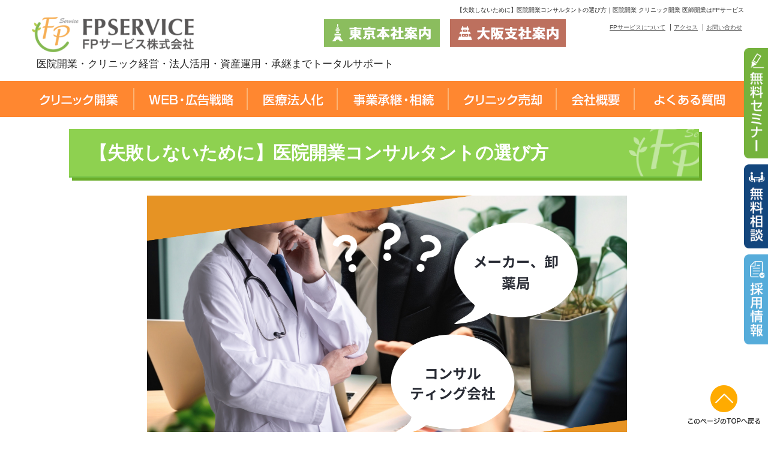

--- FILE ---
content_type: text/html
request_url: https://www.doctorsupportnet.jp/kaigyou/consultants.html
body_size: 12029
content:
<?xml version="1.0" encoding="Shift_JIS"?>
<!DOCTYPE html PUBLIC "-//W3C//DTD XHTML 1.0 Strict//EN" "http://www.w3.org/TR/xhtml1/DTD/xhtml1-strict.dtd">
<html xmlns="http://www.w3.org/1999/xhtml" xml:lang="ja" lang="ja"><!-- InstanceBegin template="/Templates/base_kaigyo.dwt" codeOutsideHTMLIsLocked="false" -->
<head>
<!-- Google Tag Manager -->
<script>(function(w,d,s,l,i){w[l]=w[l]||[];w[l].push({'gtm.start':
new Date().getTime(),event:'gtm.js'});var f=d.getElementsByTagName(s)[0],
j=d.createElement(s),dl=l!='dataLayer'?'&l='+l:'';j.async=true;j.src=
'https://www.googletagmanager.com/gtm.js?id='+i+dl;f.parentNode.insertBefore(j,f);
})(window,document,'script','dataLayer','GTM-KVSL9FN9');</script>
<!-- End Google Tag Manager -->

<meta http-equiv="Content-Type" content="text/html; charset=shift_jis" />
<meta http-equiv="Content-Style-Type" content="text/css" />
<meta http-equiv="Content-Script-Type" content="text/javascript" />
<!-- InstanceBeginEditable name="doctitle" -->
<title>【失敗しないために】医院開業コンサルタントの選び方｜医院・クリニック開業、医師開業の支援はFPサービス株式会社</title>
<!-- InstanceEndEditable --><!-- InstanceBeginEditable name="head" -->
<meta name="description" content="FPサービスの本業、開業後の経営サポートについて。医院開業、クリニック開業、医師の開業をサポート。医院開業、医師専門のコンサルタントが開業物件、銀行借入などを医師の立場に立って支援していきます。" />
<meta name="keywords" content="経営,医院開業,クリニック開業,医師,開業,セミナー,開業物件,開業資金,開業手順,コンサルタント," />
<link rel="alternate" media="handheld" href="https://www.doctorsupportnet.jp/sp/kaigyou/consultants.html">
<script type="text/javascript">
//<![CDATA[
if (document.referrer.indexOf('doctorsupportnet.jp/rec/') == -1 && ((navigator.userAgent.indexOf('iPhone') > 0 && navigator.userAgent.indexOf('iPad') == -1) || navigator.userAgent.indexOf('iPod') > 0 || navigator.userAgent.indexOf('Android') > 0|| navigator.userAgent.indexOf('*') > 0)) {
    if(confirm('このサイトにはスマートフォン用のサイトがあります。表示しますか？')) {
        location.href = 'https://www.doctorsupportnet.jp/sp/kaigyou/consultants.html';
    }
}
//]]>
</script>
<meta property="og:title" content="医師開業・医院開業・クリニック開業ならFPサービス（株）">
<meta property="og:image" content="https://www.doctorsupportnet.jp/img/top/top_slide_04.jpg">
<meta property="og:url" content="https://www.doctorsupportnet.jp/">
<meta property="og:site_name" content="FPサービス（株）">
<meta property="og:description" content="医院・クリニック開業資金調達、医師向け開業セミナーのプロ集団「FPサービス」。開業物件や銀行借入の不安、機器の選定など一定の業者様・メーカー様に制限せず、先生のご希望に沿ってご紹介・サポートいたします。まずはお気軽に無料相談をご利用ください。">
<meta property="og:app_id" content="">
<meta property="og:app_id" content="">
<meta property="og:type" content="company">
	<meta name="thumbnail" content="https://www.doctorsupportnet.jp/img/common/thumbnail.jpg">
<!-- InstanceEndEditable -->
<link href="../css/import.css?231225" rel="stylesheet" type="text/css" />
	
<link rel="stylesheet" type="text/css" href="../slick/slick.css">
<link rel="stylesheet" type="text/css" href="../slick/slick-theme.css">
<script src="https://code.jquery.com/jquery-2.2.0.min.js" type="text/javascript"></script>
<script type="text/javascript" src="../slick/slick.min.js"></script>
<script src="../js/anchor.js" type="text/javascript"></script>
<!--<script src="../js/rollover.js" type="text/javascript"></script>-->

<!-- InstanceParam name="BODYID" type="text" value="kaigyo" --><!-- InstanceParam name="BODYCLASS" type="text" value="non" -->
	
	<script type="text/javascript">
$(function(){
	$("ul#sub").hide();
	$("ul#menu>li").hover(function(){
	$("ul:not(:animated)", this).slideDown();},
function(){$("ul#sub",this).slideUp();});
});
</script>
	
		<script type="text/javascript">
	//メニュー固定
jQuery(function($) {
  
var nav    = $('#fixedBox'),
    offset = nav.offset();
  
$(window).scroll(function () {
  if($(window).scrollTop() > offset.top) {
    nav.addClass('fixed');
  } else {
    nav.removeClass('fixed');
  }
});
  
});
	</script>
	
</head>

<body class="non" id="kaigyo">
<!-- Google Tag Manager (noscript) -->
<noscript><iframe src="https://www.googletagmanager.com/ns.html?id=GTM-KVSL9FN9"
height="0" width="0" style="display:none;visibility:hidden"></iframe></noscript>
<!-- End Google Tag Manager (noscript) -->

<div id="wrapper">

<!-- ヘッダー -->
<div id="header">
<p class="hSem"><img src="../img/common/specer.gif" alt="" width="31" height="31" /></p>
<p class="hTel"><img src="../img/common/h_tel.png" alt="電話でのご相談もお気軽に！03-5642-7560" width="420" /></p>
	

<h1 id="logo"><a href="../index.html"><span>医師開業・医院開業・クリニック開業はFPサービス</span></a></h1>
	
<h1 id="line"><!-- InstanceBeginEditable name="EditRegion5" -->【失敗しないために】医院開業コンサルタントの選び方｜医院開業 クリニック開業 医師開業はFPサービス<!-- InstanceEndEditable --></h1>
	
	
	<p id="h_text">医院開業・クリニック経営・法人活用・資産運用・承継までトータルサポート</p>
	
	<p class="h_tokyo"><a href="../comp.html"><img src="../img/common/h_bnr_tokyo.png" width="193" height="46" alt=""/></a></p>
	<p class="h_osaka"><a href="../osaka/index.html"><img src="../img/common/h_bnr_osaka.png" width="193" height="46" alt=""/></a></p>

<ul class="hLink">
<li class="noBorder"><a href="../comp.html">FPサービスについて</a></li>
<li><a href="../map.html">アクセス</a></li>
<li><a href="../contact.html">お問い合わせ</a></li>
</ul>

	
</div>
<!-- /ヘッダー --><!-- #BeginLibraryItem "/Library/gnav.lbi" --><!-- グローバルナビ -->
<div id="fixedFrame">
<div id="fixedBox">
<nav>
<ul id="menu">
<li id="m01"><a href="../tokutyo/index.html"><span>医院・クリニック開業</span></a>
<ul id="sub">
<li><a href="../tokutyo/index.html">医院開業はスタート地点</a></li>
	<li><a href="../sozoku/buy.html">医院継承開業</a></li> 
<li><a href="../check/index.html">医院開業のよく受ける質問</a></li>
<li><a href="../kamoku/index.html">科目別開業資金と診療報酬</a></li>
<li><a href="../movie/fptv.html">医院開業のポイント（動画）</a></li>
<li><a href="../proccess">医院開業のスケジュール</a></li>
<li><a href="../price.html">開業コンサルティング料金</a></li>
	<li><a href="../kaigyou_jisseki.html">開業支援実績一覧</a></li>
<li><a href="../voice">開業医の先生の声</a></li>
<li><a href="../movie">先生からの弊社推薦動画</a></li>
<li><a href="../yougo">医師のための開業用語集</a></li>
	<li><a href="https://www.doctorsupportnet.jp/column/failure_case/
">医師の開業失敗事例</a></li>
</ul>
</li>

<li id="m02"><a href="../its"><span>WEB・広告戦略</span></a>
<!--<ul id="sub">
<li><a href="../its/intro.html">ホームページ制作</a></li>
<li><a href="../its/why.html">ホームページの効果</a></li>
<li><a href="../its/service.html">見に来てもらうために</a></li>
<li><a href="../its/service2.html">来院してもらうために</a></li>
<li><a href="../its/nagare.html">ホームページ制作の流れ</a></li>
<li><a href="../its/sp.html">スマートフォンサイト制作</a></li>
<li><a href="../its/jisseki.html">ホームページ制作実績</a></li>
<li><a href="../its/jisseki_card.html">クリニックカード制作実績</a></li>
<li><a href="../its/other/">その他の制作実績</a></li>
<li><a href="../its/pay.html">制作料金のご案内</a></li>
<li><a href="../its/form.html">制作のお問い合わせ</a></li>
</ul>
--></li>

<li id="m03"><a href="../houjin/index.html"><span>医療法人化</span></a></li>

<li id="m04"><a href="../sozoku"><span>事業承継・相続</span></a>
<!--<ul id="sub">
<li><a href="../sozoku/sozoku.html">事業承継・相続</a></li>
<li><a href="../sozoku/syousyo.html">公正証書作成コンサルティング</a></li>
<li><a href="../sozoku/yuigon.html">遺言執行</a></li>
</ul>
--></li>

<li id="m05"><a href="../sell"><span>クリニック売却</span></a>
<ul id="sub">
<li><a href="../sell">医院の売却</a></li>
<li><a href="../sell/after.html">お子様以外の方への継承</a></li>
<!-- <li><a href="../sell/after.html">閉鎖の背景</a></li> -->
<li><a href="../sell/gimu.html">閉鎖に伴う義務</a></li>
<li><a href="../sell/about.html">医院の売却（譲渡）</a></li>
<li><a href="../sell/merit.html">売却のメリット・デメリット</a></li>
<li><a href="../sell/high.html">高く売れる医院とは？</a></li>
<li><a href="../sell/decide.html">売却額の決め手</a></li>
<li><a href="../sell/process.html">売り手側の流れ</a></li>
<li><a href="../sell/remuneration.html">医院譲渡の報酬設定</a></li>
<li><a href="../sell/distinctive.html">売却の一般的な注意点</a></li>
</ul>
</li>

<li id="m06"><a href="../comp.html"><span>会社概要</span></a>
<ul id="sub">
<li><a href="../comp.html">会社概要</a></li>
<li><a href="../message.html">代表挨拶</a></li>
	<li><a href="../photo.html">社内風景</a></li>
	<li><a href="../voice.html">社員の声</a></li>
	<li><a href="https://fpservice-recruit.net/" target="_blank">採用情報</a></li>
<li><a href="../map.html">アクセス</a></li>
	<li><a href="../osaka/index.html">大阪支社のご案内</a></li>
<li><a href="../komon.html">提携先紹介</a></li>
	<li><a href="../management_policy.html">業務運営方針</a></li>
<li><a href="../privacy_policy.html">個人情報保護方針</a></li>
<li><a href="../invite_policy.html">勧誘方針</a></li>
<li><a href="../kenkoukigyo.html">健康企業宣言</a></li>
	<li><a href="../kinen_jigyou.html">創立30周年事業</a></li>
</ul>
</li>

<li id="m07"><a href="../check/q_fp.html"><span>よくある質問</span></a></li>
</ul>
</nav>
</div>
	</div>
<!-- /グローバルナビ --><!-- #EndLibraryItem --><!-- InstanceBeginEditable name="eyecatch_top" --><!-- InstanceEndEditable -->
	

	
<!-- メイン -->
<div id="main">


<!-- 中央カラム -->
<div id="m_center">
<!-- InstanceBeginEditable name="メインコンテンツ" -->


	<h2 id="h2_title">【失敗しないために】医院開業コンサルタントの選び方</h2>

	<p class="tCenter"><img src="../img/common/thumb_howtochoose_consultant.png" width="800" alt=""/></p>
	
	<h3>医院開業コンサルタントの選択は二者択一</h3>
	
<ul class="ul01">
	<li>1. 医院開業する医師からできるだけ利益を吸い上げる業者</li>
	<li>2. 医院開業はスタートの準備として、開業後もしっかり経営コンサルティングを行う専門家集団</li>
	</ul>
	
<p>医師は、医師国家試験に合格し研修医を経て専門医を取得して臨床経験を積んで一人前の医師になられます。</p>
<p>しかし、その過程で銀行取引、不動産選定、事業計画立案、人事労務管理（採用・育成）などの勉強のチャンスを与えられることはありません。</p>
<p>せいぜい、医療機器の選定に関与するぐらいです。</p>
<p>そのような医師が開業しようとすると、「先生のために頑張ります！」というような業者がなぜか集まってきたりします。</p>

<p>上記2.の様な専門家集団はほとんどいません。</p>
<p>なぜ開業なさるのか、どのような医療を行いたいのか、どのような生活を理想とするのか十分なヒアリングを行い医師側に100％寄り添って幅広い提案と選択肢を示してくれるプロかどうかを見極めれば、医院開業で失敗することはありません。</p>

	
	<h4>業者にとっての真の顧客は誰なのか？</h4>
<p>業態は様々ですが多くは、上記の1.に該当する業者です。</p>
<p><strong class="marker">医院開業コンサルタントと名乗っていながら、なぜ無料でコンサルティングできるのか？</strong></p>
<p>無料コンサルティングのほとんどは、上場企業かまたはそれに準ずる大企業です。</p>
<p>株主のために起業の売上と利益を最大化する義務を法律（金融商品取引法、会社法）上、負っています。</p>
<p>顧客の利益にならなければ、企業としては成り立ちませんから、顧客である医師の利益にかなわなければ倒産します。</p>
<p>しかし、医療機器メーカーなどを除けば、真の顧客は患者さんです。</p>
<p>薬を服薬し、治療を受ける個人です。</p>
<p>平成19年の医療法の改正により、医療の選択権は患者さんが持つようになりました。</p>
<p>「患者は黙って医師の処方した薬を飲んでいればいい。」という時代はとっくに終わってしまいました。</p>
	
	
<h3>（1）医薬品卸業者</h3>
<p>医師は、薬の処方権を持っていますから、製薬メーカー、医薬品卸、調剤薬局など医師の利益も考えながらビジネスをする業者は多くいます。</p>
<p>勤務している時に知ることは無いのですが、医薬品、場合によっては医療機器を含めた業界のトップに君臨するのは医薬品卸という業者です。</p>
<p>開業してみればわかります。開業されている医師がいれば、医薬品卸がどれほど面従腹背を行うか腹の立つ話をいくらでも聞くことができるでしょう。</p>
<p>そんな医薬品卸が、医院開業の無料支援を行う筆頭格です。</p>
<p>本業での利益が少なくなったので、医院開業でも<strong class="marker">自社の最大売上＆最大利益</strong>を狙ってきます。</p>
<p>活かさぬように殺さぬように、そして門前調剤薬局も手掛けるようになりました。</p>
<p>既に、医院開業されている門前薬局も買収で傘下に収めだしています。</p>
<p>医院開業後に一番大切な職員採用・育成にどれだけのノウハウがあるのでしょうか。</p>
<p>習慣のためのネット戦略を少額予算で実現するノウハウがあるのでしょうか。</p>

<h3>（2）調剤薬局</h3>
<p>調剤薬局の大手は東証一部上場企業です。医院開業無料支援を始めたのは業界2位の調剤薬局です。</p>
<p>成功モデルであった形態は、医療モール内に調剤薬局を開設し、多くの診療科を誘致するための無料開業支援でした。
</p>
<p>今では、多くの大手調剤薬局がこのビジネスモデルをまねしていますが、医院開業する医師側にデメリットも多く存在することが明確になり、古い医療モールは歯抜け状態になっていることが増えてきました。</p>
<p>多くは、上場企業または、非上場ながらも外部資本が入っているため、売り上げと利益の最大化が目標となります。無料で医院開業をサポートするのは処方箋が欲しいだけではありません。</p>
<p>医院開業時にも、企業の最大利益が最大目標です。</p>
<p>薬局が困ることが無いように、さすがに集患などには気を配るだろうと思われるのは当然ですが、<strong class="marker">あくまで薬局の集患</strong>であり、モール内に医院開業する医師の患者の取り合いや精神科の撤退など気にしません。</p>
	<p>一見、調剤薬局だったら運命共同体だろう、と思われるのも当然ですが、<strong class="marker">薬局の利益と開業医の利益が完全に一致するわけではありません。</strong></p>
<p>医療モールの中には、内科、小児科、耳鼻咽喉科が普通に入り、患者さんの取り合いも珍しくありません。</p>
<p>評判を取ったらとったで、スペース拡張の余地がありません。</p>
<p>調剤薬局に診療所経営のノウハウがあるわけではなく、なるべくジェネリックを調剤し利益の最大化を図るのがせいぜいです。</p>

<h3>（3）医療モールの開発業者</h3>
<p>マンションや分譲住宅の販売では将来が無い不動産開発業者が医師向け医療モールの開発を手掛け、様々な業者とつるんで医院開業の支援を行うようになっています。</p>
<p>医師さえ集めれば、調剤薬局は高い契約金を支払い、高い賃料も支払って出店します。</p>
<p>中には、<strong class="marker">総合受付など設置し、医師からも利用料を徴収する</strong>様な形態も出てきています。</p>
<p>総合受付は、全ての診療科に対する特殊な専門知識もない派遣社員が置かれることが珍しくありません。</p>
<p>直接雇用の社員だったとしても、普通の診療所の医療事務より高い給与をもらいながら、教育を受けることもありません。</p>
<p><strong class="marker">不動産開発業者にそのようなノウハウが無い</strong>からです。</p>

<h3>（4）ハウスメーカー</h3>
<p>空き部屋率がゼロとなるクリニック用戸建て賃貸というビジネスモデルを開発しました。</p>
<p>医院開業する医師は、テナント開業と同じように戸建てクリニックをオーダーメイドで建ててもらいます。</p>
<p>地主は、赤字にさえならなければ相続税が安くなり、確実に賃料が入るクリニックであれば、立派なものを建てようとし高額な建築費でも飲まざるを得ません。</p>
<p>親御さんなどから豊富な医院開業資金を得られる場合を除けば、高い建設費をまかない健全経営・最適医療をすることは難しいでしょう。</p>
<p>人口が減少し、富裕層がタワーマンションに住むようになり高額な戸建て建設が減る環境で、医院開業に進出したのがハウスメーカーです。</p>
<p>医療専門の設計士を選び、普通の工務店に発注する金額と比べれば、建築コストが30％～50％高くなっています。</p>
	<p>なぜ成り立っているのかと言えば、<strong class="marker">地主の相続対策としてクリニックの建設を勧めている</strong>からです。</p>
<p>アパートやマンションでは建物の経年劣化に伴い、空き部屋が出てしまいます。</p>
<p>地主（多くは元農家）の親戚や知人がアパート・マンション経営で苦労したり、土地を手放す羽目になったりするのを見て既にアパート・マンション建築に手を出しません。</p>
<p>地主さんにとって医院開業する医師は金の卵を産むニワトリに見えるのです。</p>
<p>医院開業だけ手伝う業者はあまたありますが、開業後の経営コンサルティングを行う専門家集団はあまり多くありません。</p>



<h3>医院開業はスタートの準備として、開業後もしっかり経営コンサルティングを行う専門家集団（専門企業）</h3>

<p>勤務しながら、医院開業を目指すためには膨大な時間がかかります。</p>
<p>不動産仲介会社を回って医院開業に適した場所を見つけたとしても、医院設計はどうするのか工事業者はどう選ぶのか。</p>
<p>銀行借入の医院開業事業計画の作成はだれに頼めばよいのか。</p>
<p>1生に1度の開業に膨大な情報収集し、その情報の価値を判断し、独力で場所や業者を選ぶのは至難の業です。</p>
　
<p>ここまで見ると、医師に100％寄り添ってくれる専門医や指導医に引けを取らない専門家はどうやったら見つけられるのかと暗い気持ちになられるのも分かります。</p>

<p>非常に少ないのですが、開業医の経営環境が激変しても、医院開業後の医師に100％寄り添うことで、開業医を20年以上勝ち組開業医にする経営ノウハウを持った専門家集団があります。</p>
<p>当然、新規に医院開業しても医師の希望に応じた勝ち方を実現させてくれます。</p>
<p>経営コンサルティングの質の低下やクライアントとクライアントの競合を避けるために敢えて急成長するビジネスモデルを選択しません。</p>
<p>急成長するということは、クライアントとクライアントが競合するリスクが高くなってしまうからです。</p>
<p>このような専門家集団（専門企業）はどのような戦略を取るのでしょうか。</p>
<p>目先の利益や成長は敢えて捨てます。</p>
<p>世の中には、顧客と社会の信用を得て300年以上存続する企業があります。</p>
<p>社会性と信用性に最大の価値を見出す戦略を取るのです。</p>
	
<p>ただし、医師にとっては非常に良い専門家集団（専門企業）ですが、ビジネスの世界においては評価が低くなります。</p>
<p>世界レベルで資本が動き、資本家のために最大利益とスピーディな成長が求められる中では、時代の流れに取り残されるリスクが大きすぎます。</p>
<p>よほど根強いファンを獲得しない限り、存続は難しいでしょう。</p>

<h3>本当の専門家を見極める質問</h3>
<h4>1.「医院開業の医業機器などの業者は自由に選べるか？」</h4>
<p>業者と結託している多くのコンサルティング会社はバックマージンが生命線です。業者選定は一定の中から選ばされることがほとんどです。</p>
	
<h4>2.「設計会社・建築会社は自由に選べるか？」</h4>
<p>ハウスメーカーに行ってこの質問はできません。</p>
<p>いい土地があるとの誘惑に乗ってしまうと、自動的に土地情報を持ってきたハウスメーカーに発注せざるを得ません。普通の建築会社に比べて、医療専門の建築会社は建築コストが1.5倍以上（料金50％増し）と思われた方が無難です。</p>
<p>医院開業の専門コンサルタントであれば、不動産会社などから空きテナントや土地有効活用の情報が集まります。</p>
<p>開業後の医院経営コンサルティングを行う会社であれば、医院開業コストは削るのが当たり前で、ハウスメーカー相手に徹底値引き交渉してくれます。実際の工事価格を熟知しているからです。</p>

<h4>3.「調剤薬局は自由に選べるか？」</h4>
<p>調剤薬局のコンサル会社の場合、絶対に選べません。</p>
<p>また、管理薬剤師が患者さんの評判を落とすような人でも簡単には変えてもらえません。</p>
<p>医院開業専門コンサルタントでも調剤薬局とべったり結託していると自由に選ばせてもらえません。</p>

<h4>4.「スタッフの募集や教育など行ってもらえるか？スタッフが退職した場合の補充のサポートや育成を行ってくれるか？」</h4>
<p>税理士事務所系の医院開業コンサルタントは、これは社会保険労務士の仕事ですと言って引き受けないことが普通です。</p>
<p>また、社会保険労務士は、看護師、医療事務、PT、OT、ST、臨床検査技師、放射線技師、CO（視能訓練士）など、どのようなルートでどのように募集すればよいかもわからないのが普通です。</p>
	
<h4>5.「まず、何から手を付けるべきか？」</h4>
<p>「いいモールがあります。」「場所が一番です。」と答えたら、避けるべきでしょう。</p>
<p>まず、先生の行いたい治療、ご自身のプライベートな時間や家族との時間や将来の教育や老後までのライフプランに基づいた医院開業コンセプトを決めることが重要です。</p>
<p>ここが固まらないと、医院開業戦略が立案できません。戦略が無ければ、開業前に負けが確定します。</p>
<p>「しっかりとした開業戦略が一番」「開業コンセプトが重要」と自信をもって答えてくれるコンサルタントであれば、プロとして間違いないでしょう。</p>
	
<h4>6.「コンサルティング内容と料金は？」</h4>
<p>開業の手順の概要を答え、それにかかる費用がいくらなのか明示されるか。</p>
<p>下記の様な質問をすべきという業者がいますが、業者を利する質問です。</p>
<ul class="ul01">
<li>（1）医院開業にあたって必要な資金の平均額</li>
<li>（2）診療科目別の平均患者数や採算ライン</li>
<li>（3）導入予定の医療機器の相場</li>
<li>（4）医療機器メーカーごとの特徴</li>
</ul>
<p>開業する地域やテナント開業か戸建て開業かによっても必要資金は全く異なります。</p>
<p>外来数も競合によって違いますので、平均は意味がありません。</p>
<p>1日5～6人の患者さんしか診療しない高齢の医師も含まれています。</p>
<p>開業前に医療機器の価格などを聞いてしまえば、購入金額は高くなってしまうのが業界の常識です。</p>
<p>医師のなじみやすい医療機器から話をすれば、業者の売上と利益が大体見込めますので、この質問をしてはいけません。</p>


	
	<h3>弊社無料相談をご利用ください</h3>
	<p>大きな決断となる医院開業。どの業者にコンサルティングをお願いするか、一緒に開業の準備をしていくか迷われるのは当然です。</p>
	<p>複数のコンサルティング会社で選定を悩んでいる、セカンドオピニオンが欲しいなど、一度弊社無料相談をご利用いただき、コンサルタントにご質問ください。</p>
	<p class="tCenter"><a href="../form.html" class="seminar_btn"><img src="../img/common/soudansyosai_btn.png" alt="医院開業の無料相談の詳細・お申込みはこちら" /></a></p>
	
	<br />

	<!--<p class="tCenter"><a href="../voice/index.html" class="opacity"><img src="../img/top/top_voice_bnr_01s.jpg" alt="医院開業された医師の声" width="800" height="320" /></a></p>-->
	
	<h3>弊社で開業された先生の声</h3>
	<div class="box01">
		<div class="imgRig">
		<img src="../voice/img/bleaf_dr_photo.jpg" width="160" height="192" alt=""/>
			<h4>B-Leafメディカル内科小児科クリニック<br />
	小野間　優介 先生</h4>
			<p>どのコンサルを選ぶか、ですが、やはり私は、コンサル専従の会社にお願いするのが望ましいと思います。</p>
			<p>もちろん開業しさえすればいい、というコンサルも中にはいると思います。</p>
			<p>ですが、本当にその人が頼りになるかどうか、ということは、今後様々な業者との付き合いでも、採用でも、常に付き纏います。</p>
			<p>その審美眼を養うつもりで、コンサルとの初回相談に臨むという意識をもつ。</p>
			<p>そのためには「自分が何をわからなくて、何をコンサルに求めているか？」をはっきりとさせてからコンサルを探すといいと思います。</p>
			<p><a href="../voice/047_dr_onoma_yusuke.html">小野間 優介 先生の声はこちら</a><br />
			<a href="../voice/index.html">開業された先生の声一覧はこちら</a></p>
		</div>
	</div>
	
	
<!-- InstanceEndEditable -->
</div>
<!-- /中央カラム -->

</div>

</div>
<!-- /メイン -->

<!-- フッター -->
<p id="linkTop"><a href="#header">↑ページのTOPに戻る</a></p>
<ul id="pLink">
<li><a href="../index.html">HOME</a>&nbsp;&gt;&nbsp;</li>
<!-- InstanceBeginEditable name="ぱんくず" --><li>【失敗しないために】医院開業コンサルタントの選び方</li><!-- InstanceEndEditable -->
</ul><!-- #BeginLibraryItem "/Library/footer.lbi" -->

<ul id="btn_fixed" style="list-style:none;">
<!--<li><a href="../seminar/index.html"><img src="../img/common/fixed_bnr_seminar_chiba.png" width="40" alt="千葉での医院開業セミナー情報"/></a></li>-->
	
<li><a href="https://www.doctorsupportnet.jp/free_seminar/
"><img src="../img/common/btn_seminar_muryo.png" width="40" alt="医院開業無料セミナー情報"/></a></li>
	
<!--<li><a href="../seminar/index.html"><img src="../img/common/fixed_bnr_seminar_kanagawa.png" width="40" alt="神奈川での医院開業セミナー情報"/></a></li>-->

<!--<li><a href="../seminar/seminar_osaka.html"><img src="../img/common/fixed_bnr_seminar_osaka.png" width="40" alt="大阪での医院開業セミナー情報"/></a></li>-->


<li><a href="https://www.doctorsupportnet.jp/free_consultation/
"><img src="../img/common/fixed_bnr_form.png" width="40" alt="無料相談はコチラ"/></a></li>
	
	
<li><a href="https://fpservice-recruit.net/" target="_blank"><img src="../img/common/fixed_bnr_rec.png" width="40" alt="採用情報"/></a></li> 
</ul>


<p id="pagetop"><a href="#header"><img src="../img/common/pagetop.png" width="127" height="71" alt="このページの先頭へ戻る"></a></p>

<!-- 監修者 -->
<div class="supervisor_container">
	<div class="supervisor">
		<div class="supervisor_img">
			<img src="../img/common/supervisor_img.jpg" alt="このサイトの監修者：椎原正">
		</div>
		
		<div class="supervisor_text">
			<div class="supervisor_text_title">
				このサイトの監修者：椎原 正
				<br>
				<span>FPサービス株式会社 代表取締役</span>
			</div>
			<div class="supervisor_text_details">
				FPサービス株式会社創業者。中小企業診断士（経済産業大臣認定・国家資格）。クリニックの開業および経営コンサルティングに長年携わり、事業計画策定や資金調達、開業後の経営支援まで幅広くサポートしている。著書に『クリニック開業［実践］ガイダンス』『＜決定版＞クリニック開業ガイダンス』（いずれも現代書林）があり、累計4,400部を突破。
				<br>
				<span><a href="https://www.doctorsupportnet.jp/message.html">≫代表挨拶はこちら</a></span>
			</div>

		</div>
	</div>
</div>

<div id="f_frame">
<div id="f_btns">
	<p id="f_seminar"><a class="opacity" href="https://www.doctorsupportnet.jp/free_seminar/
">医院開業の無料セミナー<br>
ご案内はこちら</a></p>
  <p id="f_soudan"><a class="opacity" href="https://www.doctorsupportnet.jp/free_consultation/
">医院の新規開業・再建・売却<br>
無料相談お申込みはこちら</a></p>
  <p id="f_inquiry"><a class="opacity" href="../form_shiryo.html">FPサービス会社概要<br>
資料のご請求はこちら</a></p>	
	</div>
</div>


<div id="f_frame02">
	<div id="f_external">
		<p id="f_ikiiki"><a class="opacity" href="https://www.ikiikinet.com/" target="_blank"><img src="../img/common/f_ikiiki_logo.jpg" alt="" width="300" height="79"/></a></p>
		<p id="f_npo"><a class="opacity" href="https://www.ikiikinet.or.jp/" target="_blank"><img src="../img/common/f_npo_logo.jpg" alt="" width="300" height="79"/></a></p>
		<p id="f_zaidan"><a class="opacity" href="http://ikiikizaidan.or.jp/" target="_blank"><img src="../img/common/f_zaidan_logo.jpg" alt="" width="300" height="79"/></a></p>
	</div>
	
	<div id="f_external_02" class="footer-banner">
		<p><a class="opacity" href="https://www.fp-trust.co.jp/" target="_blank"><img src="../img/common/fp-trust_banner.png" alt="" width="300" height="79"/></a></p>
		<p><a class="opacity" href="https://fpservice-recruit.net/" target="_blank"><img src="../img/common/fpservice-recruit_banner.png" alt="" width="300" height="79"/></a></p>
	</div>
</div>





<div id="footer">

<dl class="f_dl_01">
<dt>医院開業</dt>
<dd><a href="../tokutyo/index.html">医院開業はスタート地点</a></dd>
<dd><a href="../check/index.html">医院開業のよくある質問</a></dd>
<dd><a href="../kamoku/index.html">科目別 開業資金と診療報酬</a></dd>
<dd><a href="../movie/fptv.html">動画で見る 医院開業のポイント</a></dd>
<dd><a href="../proccess/index.html">医院開業のスケジュール</a></dd>
	<dd><a href="consultants.html">医院開業コンサルタントの選び方</a></dd>
<dd><a href="../price.html">開業コンサルティング料金表</a></dd>
<dd><a href="https://www.doctorsupportnet.jp/free_seminar/">医院開業セミナー</a></dd>
<dd><a href="../voice/index.html">開業医の先生の声</a></dd>
	<dd><a href="reasons.html">先生の声：開業したきっかけ集</a></dd>
<dd><a href="../movie/index.html">先生からの推薦動画</a></dd>
<dd><a href="../yougo/index.html">医師のための開業用語</a></dd>
</dl>

<dl class="f_dl_02">
<dt>Web・広告戦略</dt>
<dd><a href="../its/intro.html">ホームページは必須の時代</a></dd>
<dd><a href="../its/why.html">ホームページの効果</a></dd>
<dd><a href="../its/service.html">見に来てもらうために</a></dd>
<dd><a href="../its/service2.html">来院してもらうために</a></dd>
<dd><a href="../its/nagare.html">ホームページ制作の流れ</a></dd>
<dd><a href="../its/sp.html">スマートフォン専用サイトについて</a></dd>
<dd><a href="../its/jisseki.html">ホームページ制作実績</a></dd>
<dd><a href="../its/jisseki_card.html">クリニックカード制作実績</a></dd>
<dd><a href="../its/other/index.html">その他の制作実績</a></dd>
<dd><a href="../its/pay.html">制作料金のご案内</a></dd>
	<dd><a href="../its/how_to_choose.html">制作・管理会社の選び方</a></dd>
<dd><a href="../its/form.html">ホームページのお問い合わせ</a></dd>
</dl>

<dl class="f_dl_03">
<dt>医療法人化</dt>
<dd><a href="../houjin/index.html">医療法人とは</a></dd>
<dd><a href="../houjin/merit.html">法人化のメリット・デメリット</a></dd>
<dd><a href="../houjin/zaisan.html">医療法人に残った財産は？</a></dd>
<dd><a href="../houjin/kessan.html">事業報告等（旧決算届け）</a></dd>
<dd><a href="../houjin/riji.html">社員と理事は一緒？</a></dd>
<dd><a href="../houjin/kanji.html">監事の責任</a></dd>
<dd><a href="../houjin/process/01shinsei.html">医療法人設立の手順</a></dd>
</dl>

<dl class="f_dl_04">
<dt>相続対策</dt>
<dd><a href="../sozoku/sozoku.html">相続対策</a></dd>
<dd><a href="../sozoku/syousyo.html">公正証書作成コンサルティング</a></dd>
<dd><a href="../sozoku/yuigon.html">遺言執行</a></dd>
</dl>

<dl class="f_dl_05">
<dt>クリニック売却</dt>
<dd><a href="../sell/index.html">クリニックの売却</a></dd>
<dd><a href="../sell/gimu.html">クリニック閉院に伴う義務</a></dd>
</dl>
<!--
<dl class="f_dl_06">
<dt>クリニック再建</dt>
<dd><a href="../bs/index.html">クリニック再建</a></dd>
<dd><a href="../bs/minsai.html">クリニックの民事再生</a></dd>
<dd><a href="../bs/hasan.html">クリニックの破産</a></dd>
</dl>
-->
<dl class="f_dl_07">
<dt>会社概要</dt>
<dd><a href="../comp.html">会社概要</a></dd>
<dd><a href="../message.html">代表挨拶</a></dd>
	<dd><a href="../voice.html">社員の声</a></dd>
<dd><a href="../map.html">アクセス</a></dd>
<dd><a href="../komon.html">提携先紹介</a></dd>
	<dd><a href="../management_policy.html">業務運営方針</a></dd>
<dd><a href="../privacy_policy.html">個人情報保護方針</a></dd>
<dd><a href="../invite_policy.html">勧誘方針</a></dd>
<dd><a href="https://fpservice-recruit.net/" target="_blank">採用情報</a></dd>
<dd><a href="../analytics.html">Google Analyticsについて</a></dd>
</dl>

<p><a href="https://www.doctorsupportnet.jp/free_consultation/
" onclick="_gaq.push(['_trackEvent', 'inclick', 'footer', 'form', true]);">無料相談</a>を随時承っております。お気軽にご相談ください。<br />
Copyright (C) <a href="../index.html">医院開業・クリニック開業・医師開業のFPサービス</a> All rights reserved. </p>

</div><!-- #EndLibraryItem --></body>
<!-- InstanceEnd --></html>


--- FILE ---
content_type: text/css
request_url: https://www.doctorsupportnet.jp/css/import.css?231225
body_size: 293
content:
@charset "shift_jis";


/*
================================================
制作：FPサービス
https://www.doctorsupportnet.jp/
================================================
*/


@import "base.css?231225";
@import "header.css?231225";
@import "gnav.css?231225";
@import "m_left.css?231225";
@import "m_center.css?231225";
@import "m_right.css?231225";
@import "footer.css?231225";


--- FILE ---
content_type: text/css
request_url: https://www.doctorsupportnet.jp/css/base.css?231225
body_size: 1341
content:
@charset "shift_jis";


/*
================================================
蛻ｶ菴懶ｼ哥P繧ｵ繝ｼ繝薙せ
https://www.doctorsupportnet.jp/
================================================
*/


/* 蝓ｺ譛ｬ險ｭ螳�
--------------------------------------- */
*{
	margin:0;
	padding:0;
	color:#252525;
	line-height:2.0;
	font-size:17px;
	font-family: "貂ｸ繧ｴ繧ｷ繝�け菴�", YuGothic, "貂ｸ繧ｴ繧ｷ繝�け Medium", "Yu Gothic Medium", "貂ｸ繧ｴ繧ｷ繝�け", "Yu Gothic", "繝｡繧､繝ｪ繧ｪ", sans-serif;
/*	font-family:'繝｡繧､繝ｪ繧ｪ',Meiryo,'�ｭ�ｳ �ｰ繧ｴ繧ｷ繝�け','繝偵Λ繧ｮ繝手ｧ偵ざ Pro W3','Hiragino Kaku Gothic Pro',Osaka; */
}


/* 邵ｦ繧ｹ繧ｯ繝ｭ繝ｼ繝ｫ繝舌�繧貞ｸｸ譎り｡ｨ遉ｺ險ｭ螳�
--------------------------------------- */

html {
	overflow-y:scroll;
}


/* Body險ｭ螳�
--------------------------------------- */

body{
	/*background-image: url(../img/common/h_back.gif);
	background-repeat: repeat-x;*/
	margin: 0;
	padding: 0;
	color: #252525;
	line-height: 2.0;
	font-size: 16px;
	/* font-family: '繝｡繧､繝ｪ繧ｪ',Meiryo,'�ｭ�ｳ �ｰ繧ｴ繧ｷ繝�け','繝偵Λ繧ｮ繝手ｧ偵ざ Pro W3','Hiragino Kaku Gothic Pro',Osaka;*/
	font-family: "貂ｸ繧ｴ繧ｷ繝�け菴�", YuGothic, "貂ｸ繧ｴ繧ｷ繝�け Medium", "Yu Gothic Medium", "貂ｸ繧ｴ繧ｷ繝�け", "Yu Gothic", "繝｡繧､繝ｪ繧ｪ", sans-serif;
}


ul,
ol,
dl,
dt,li{
	margin:0;
	padding:0;
	list-style: none;
}

img{
	border:0;
	margin:0;
	padding:0;
	vertical-align: bottom;
	height: auto;
}

li img,
dd img{
	vertical-align: middle;
}



/* 繝ｪ繝ｳ繧ｯ繧ｫ繝ｩ繝ｼ險ｭ螳�
===============================================
*/

a:link {
	text-decoration:underline;
}

a:visited {
	text-decoration:underline;
}

a:hover {
	color:#f56601;
	text-decoration:underline;
}

.opacity{
	transition: .3s ease-in-out;
}

.opacity:hover{
	opacity:0.7;
}

/* 繝�く繧ｹ繝郁ｨｭ螳�
===============================================
*/


/* 繧ｫ繝ｩ繝ｼ
-------------------------------------------*/


.tRed{
	color:#ff0000;
}

.tGreen{
	color:#007b4a;
}

.tblue{
	color:#00CCFF;
}

.tOrenge{
	color:#FF9900;
}

.tGreen{
	color:#7cba27;
}

/* 蟇�○
-------------------------------------------*/

.tCenter{
	text-align:center;
}

.tLeft{
	text-align:left;
}

.tRight{
	text-align:right;
}

/* 繧ｵ繧､繧ｺ縲∝､ｪ縺�
-------------------------------------------*/

.fBold{
	font-weight:bold;
}

.f11{
	font-size:11px;
}


.f12{
	font-size:12px;
}

.f12 a{
	font-size:12px;
}

.f13{
	font-size:13px;
}


.f16{
	font-size:16px;
}
.f20{
	font-size:20px;
}

.f22{
	font-size:22px;
}


.f24{
	font-size:24px;
}

.f26{
	font-size:26px;
}

.w100{
	width:100px;
}

.w150{
	width:150px;
}

.w200{
	width:200px;
}

.w250{
	width:250px;
}




/* 繝輔Ο繝ｼ繝医√け繝ｪ繧｢
===============================================
*/

.fLeft{
	float:left;
}
.c_both{
	clear:both;
}

/* 蛹ｺ蛻�ｊ
----------------------------------------------*/


.bBottom{
	border-bottom:1px solid #cccccc;
}

/*縲wrapper
================================================
*/

#wrapper{
	margin:0 auto;
	padding:0;
	text-align:center; /*for IE*/
	line-height:2.0;
	text-align:left;
	font-family:'繝｡繧､繝ｪ繧ｪ',Meiryo,'�ｭ�ｳ �ｰ繧ｴ繧ｷ繝�け','繝偵Λ繧ｮ繝手ｧ偵ざ Pro W3','Hiragino Kaku Gothic Pro',Osaka;
}


body#douga{
	background-image:none;
}

#wrapper02{
	margin:0 auto;
	padding:0;
	width:700px;
	text-align:center; /*for IE*/
	line-height:2.0;
	text-align:left;
	font-family:'繝｡繧､繝ｪ繧ｪ',Meiryo,'�ｭ�ｳ �ｰ繧ｴ繧ｷ繝�け','繝偵Λ繧ｮ繝手ｧ偵ざ Pro W3','Hiragino Kaku Gothic Pro',Osaka;
}

img.img-guard{
	user-select:none;
	-moz-user-select:none;
	-ms-user-select:none;
	-webkit-user-select:none;
	-khtml-user-select:none;
	-webkit-user-drag: none;
	-khtml-user-drag: none;
	-webkit-touch-callout: none;
}



/* pagetop 
------------------------- */

p#pagetop {
	z-index:100;
	position: fixed;  
	right: 10px; 
	bottom:0px;
	margin:0 0 10px 0;
}

.clearfix::after{
    content:" ";
    display:block;
    clear:both;
}

.opacity:hover{
	opacity: 0.8;
}

.marker{
	background: linear-gradient(transparent 50%, #f9e71b 50%);
}

.marker02{
	background: linear-gradient(transparent 50%, #ffe4e1 50%);
}



--- FILE ---
content_type: text/css
request_url: https://www.doctorsupportnet.jp/css/header.css?231225
body_size: 2610
content:
@charset "shift_jis";


/*
================================================
制作：FPサービス
https://www.doctorsupportnet.jp/
================================================
*/


div#header{
	width:1200px;
	height:135px;
	position:relative;
	line-height:1.0;
	color:#555555;
	margin-bottom: 5px;
	margin: 0 auto;
}
 
div#header p.hSem{
	padding-top:2px;
}

div#header p.hTel{
	position:absolute;
	top:4px;
	right:0px;
}

div#header p#h_text{
	position:absolute;
	    top: 90px;
    left: 21px;
}

div#header p.hSoudan{
	position:absolute;
	top:2px;
	left:969px;
}


div#header h1#logo{
	position:absolute;
	top:28px;
	left:13px;
}

div#header h1#logo a {
    display: block;
    width: 270px;
    height: 60px;
    background-image: url(../img/common/h_logo.png);
    background-repeat: no-repeat;
    background-size: 270px;
}

/*
div#header h1#logo a{
	display:block;
	width:659px;
	height:45px;
	background-image:url(../img/common/h_logo.gif);
}
*/

div#header h1#logo a span{
	display:none;
}

div#header div#h_online{
	position:absolute;
	top:90px;
	right:80px;
}



div#header h1#line{
	    text-align: right;
    font-size: 10px;
    font-weight: normal;
    padding-top: 0px;
    position: absolute;
    top: 7px;
    right: 0px;
}


*:first-child+html div#header h1#line{
	text-align:right;
	font-size:10px;
	font-weight:normal;
	padding-top:6px;
}

*html div#header h1#line{
	text-align:right;
	font-size:10px;
	font-weight:normal;
	padding-top:6px;
}


div#header form{
	text-align:right;
	margin-top:4px;
}

div#header form input{
	vertical-align:middle;
	letter-spacing:1px;
}

div#header ul.hLink{
	text-align:right;
	padding-top:0px;
	line-height: 10px;
}

*:first-child+html div#header ul.hLink{
	text-align:right;
	padding-top:0px;
}

*html div#header ul.hLink{
	text-align:right;
	padding-top:5px;
}

div#header ul.hLink li{
	font-size:10px;
	display:inline;
	border-left:1px solid #555555;
}

div#header ul.hLink li.noBorder{
	border:none;
}

div#header ul.hLink li a:link,
div#header ul.hLink li a:visited{
	font-size:10px;
	padding-left:5px;
	padding-right:3px;
	color:#555555;
}

div#header ul.hLink li a:hover{
	font-size:10px;
	color:#888888;
}

div#header address{
	position:absolute;
	top:30px;
	left:610px;
}


 p.h_tokyo{
	position:absolute;
	top:32px;
	left:500px;
}

 p.h_osaka{
	position:absolute;
	top:32px;
	left:710px;
}

 p.h_tokyo a:hover,
p.h_osaka a:hover{
	opacity:0.8;
}


body p#eyecatch a{
	display:block;
	width:1200px;
/*
	height:220px;
*/
	 /*height:193px; 無料相談時 */ 
	/*height:361pxセミナー時大きな画像*/
	margin-bottom:10px;
}

body p#eyecatch a.eyecatch01{
	width:590px;
	float:left;
}

body p#eyecatch a.eyecatch02{
	width:590px;
	float:left;
	margin-left:20px;
}

body p#eyecatch a span{
	display:none;
}


body p#eyecatch a:link,
body p#eyecatch a:visited{
/*background-image:url(../img/common/131111top_ban.gif); /*  /*無料相談時*/
/*	background-image:url(../img/top/top_seminar_bnr1807.jpg);*/
/*background-image:url(../img/top/seminar20180930_03.jpg);*/
}


body p#eyecatch a:hover{
/*background-image:url(../img/common/131111top_ban_r.gif);*/ /*無料相談時*/
	
	/*セミナーマウスオーバー半透明効果*/
	opacity: 0.8;
  filter: alpha(opacity=80);
  -ms-filter: "alpha(opacity=80)";
} 

#slideshow {
    position:relative;
    height:177px;
}

#slideshow img {
    position:absolute;
    top:0;
    left:0;
    z-index:8;
}

#slideshow img.active {
    z-index:10;
}

#slideshow img.last-active {
    z-index:9;
}



/* スライドショー */

/* UNLESS YOU KNOW WHAT YOU'RE DOING, DO NOT CHANGE THE FOLLOWING RULES */
		
.easy-accordion{
	display:block;position:
	relative;overflow:hidden;
	padding:0;
	margin:0
}

.easy-accordion dt,
.easy-accordion dd{
	margin:0;
	padding:0
}

.easy-accordion dt,
.easy-accordion dd{
	position:absolute
}

.easy-accordion dt{
	margin-bottom:0;
	margin-left:0;z-index:5;
	/* Safari */ -webkit-transform: rotate(-90deg);
	/* Firefox */ -moz-transform: rotate(-90deg);
	-moz-transform-origin: 20px 0px;
	/* Internet Explorer */ filter: progid:DXImageTransform.Microsoft.BasicImage(rotation=3);
	cursor:pointer;
}

.easy-accordion dd{
	z-index:1;opacity:0;
	overflow:hidden
}

.easy-accordion dd.active{
	opacity:1;
}

.easy-accordion dd.no-more-active{
	z-index:2;
	opacity:1
}

.easy-accordion dd.active{
	z-index:3
}

.easy-accordion dd.plus{
	z-index:4
}

.easy-accordion .slide-number{
	position:absolute;
	bottom:0;
	left:10px;
	font-weight:normal;
	font-size:1.1em;
	/* Safari */ -webkit-transform: rotate(90deg);
	/* Firefox */ -moz-transform: rotate(90deg);
	/* Internet Explorer */ filter: progid:DXImageTransform.Microsoft.BasicImage(rotation=1);
}
		 
		 
/* FEEL FREE TO CUSTOMIZE THE FOLLOWING RULES */
		
dd p{
	line-height:120%
}
		
#accordion-1{
	width:992px;
	height:174px;
	background:#fff;
	
}

#accordion-1 dl{
	width:992px;
	height:174px
}

#accordion-1 dt{
	height:35px;
	line-height:44px;
	text-align:right;
	padding:0 15px 0 0;
}

#accordion-1 dt.active{
	cursor:pointer;
	color:#fff;
	
}

#accordion-1 dt.hover{
	color:#68889b;
}

#accordion-1 dt.active.hover{
	color:#fff
}

#accordion-1 dd{
	padding:0px;
	border-left:0;
	margin-left:0px
}

#accordion-1 dt#s001{
	color:#68889b;
	left:10px;
	font-weight:bold;
	background-image:url(../img/common/b1.gif);
	background-repeat:no-repeat;
	background-position:right;
}

#accordion-1 dt#s001.hover{
	background-image:url(../img/common/b1_r.gif);
	background-repeat:no-repeat;
	background-position:right;
}

#accordion-1 dt#s001.active{
	background-image:url(../img/common/b1_r.gif);
	background-repeat:no-repeat;
	background-position:right;
}

#accordion-1 dt#s002{
	color:#68889b;
	left:10px;
	font-weight:bold;
	background-image:url(../img/common/b2.gif);
	background-repeat:no-repeat;
	background-position:right;
}

#accordion-1 dt#s002.hover{
	background-image:url(../img/common/b2_r.gif);
	background-repeat:no-repeat;
	background-position:right;
}

#accordion-1 dt#s002.active{
	background-image:url(../img/common/b2_r.gif);
	background-repeat:no-repeat;
	background-position:right;
}

#accordion-1 dt#s003{
	color:#68889b;
	left:10px;
	font-weight:bold;
	background-image:url(../img/common/b3.gif);
	background-repeat:no-repeat;
	background-position:right;
}

#accordion-1 dt#s003.hover{
	background-image:url(../img/common/b3_r.gif);
	background-repeat:no-repeat;
	background-position:right;
}

#accordion-1 dt#s003.active{
	background-image:url(../img/common/b3_r.gif);
	background-repeat:no-repeat;
	background-position:right;
}



/* #accordion-1 a{
	color:#68889b
} */

#accordion-1 dd img{
	float:right;
	margin:0 0 0 0px;
}

#accordion-1 h2{
	/* font-size:2.5em; */
	margin-top:10px
}


#srchBox
{
width:298px;
_width:296px;
margin-bottom:10px;
color:#000000;
text-align:left;
}
#srchBox *
{
margin:0;
padding:0;
font-size:13px;
*font-size:small;
*font:x-small;
}
#srchBox a img
{
border:none;
}
#srchBox #srch
{
padding:10px 10px 0 10px;
    position: absolute;
    top: 75px;
    left: 900px;
}
#srchBox #srch #srchForm
{
white-space:nowrap;
}
#srchBox #srchInput
{
width:188px;
margin-right:6px;
vertical-align:bottom;
}
#srchBox #srchBtn
{
width:80px;
padding:4px 0;
}
*html #srchBox #srchBtn
{
padding-top:2px;
}
*:first-child+html #srchBox #srchBtn
{
padding-top:2px;
}
#srchBox ul
{
margin-top:6px;
text-align:left;
}
#srchBox li
{
list-style-type:none;
display:inline;
zoom:1;
padding-right:10px;
}
#srchBox li input
{
zoom:1;
margin-right:2px;
_margin:-4px 0 -4px -4px;
vertical-align:middle;
border:0;
}
*:+html #srchBox li input
{
margin:-4px 0 -4px -4px;
}
#srchBox #srchLogo
{
margin:6px 6px 6px 0;
text-align:right;
}
#srchBox #srchLogo a
{
color:#666666;
text-decoration:none;
font-size:85%;
}
#srchBox #srchLogo a:hover
{
text-decoration:underline;
}
#srchBox.watermark
{
padding-bottom: 6px;

}
#srchBox.watermark #srchInput
{
padding: 2px 5px;
border:1px solid #a5acb2;
background: #fff url(https://s.yimg.jp/images/search/customsearch/yjlogo/yjlogo_type4.gif) center center no-repeat;
}
#srchBox.watermark #srchInput.nomark
{
background: #fff;
}
#srchBox.watermark #srchLogo
{
display: none;
}


/*		
		#accordion-2{width:700px;height:195px;padding:30px;background:#fff;border:1px solid #b5c9e8}
		#accordion-2 h2{font-size:2.5em;margin-top:10px}
		#accordion-2 dl{width:700px;height:195px}	
		#accordion-2 dt{height:56px;line-height:44px;text-align:right;padding:10px 15px 0 0;font-size:1.1em;font-weight:bold;font-family: Tahoma, Geneva, sans-serif;text-transform:uppercase;letter-spacing:1px;background:#fff url(images/slide-title-inactive-2.jpg) 0 0 no-repeat;color:#26526c}
		#accordion-2 dt.active{cursor:pointer;color:#fff;background:#fff url(images/slide-title-active-2.jpg) 0 0 no-repeat}
		#accordion-2 dt.hover{color:#68889b;}
		#accordion-2 dt.active.hover{color:#fff}
		#accordion-2 dd{padding:25px;background:url(images/slide.jpg) bottom left repeat-x;border:1px solid #dbe9ea;border-left:0;margin-right:3px}
		#accordion-2 .slide-number{color:#68889b;left:10px;font-weight:bold}
		#accordion-2 .active .slide-number{color:#fff}
		#accordion-2 a{color:#68889b}
		#accordion-2 dd img{float:right;margin:0 0 0 30px;position:relative;top:-20px}

		#accordion-3{width:700px;height:195px;padding:30px;background:#fff;border:1px solid #b5c9e8}
		#accordion-3 h2{font-size:2.5em;margin-top:10px}
		#accordion-3 dl{width:700px;height:195px}	
		#accordion-3 dt{height:56px;line-height:44px;text-align:right;padding:10px 15px 0 0;font-size:1.1em;font-weight:bold;font-family: Tahoma, Geneva, sans-serif;text-transform:uppercase;letter-spacing:1px;background:#fff url(images/slide-title-inactive-2.jpg) 0 0 no-repeat;color:#26526c}
		#accordion-3 dt.active{cursor:pointer;color:#fff;background:#fff url(images/slide-title-active-2.jpg) 0 0 no-repeat}
		#accordion-3 dt.hover{color:#68889b;}
		#accordion-3 dt.active.hover{color:#fff}
		#accordion-3 dd{padding:25px;background:url(images/slide.jpg) bottom left repeat-x;border:1px solid #dbe9ea;border-left:0;margin-right:3px}
		#accordion-3 .slide-number{color:#68889b;left:13px;font-weight:bold}
		#accordion-3 .active .slide-number{color:#fff}
		#accordion-3 a{color:#68889b}
		#accordion-3 dd img{float:right;margin:0 0 0 30px;position:relative;top:-20px}
*/

--- FILE ---
content_type: text/css
request_url: https://www.doctorsupportnet.jp/css/gnav.css?231225
body_size: 1495
content:
@charset "shift_jis";


/*
================================================
制作：FPサービス
https://www.doctorsupportnet.jp/
================================================
*/



/* 横カラム
--------------------------------------------------------------- */

nav{
	width:1200px;
	background-repeat:repeat-x;
	background-color:#fff;
	height:60px;
	z-index: 9999;
	margin:0px auto 0px;
	padding:0;
}


nav ul#menu{
	width:1200px;
	height:60px;
	zoom:100%;
	margin-bottom:10px;
	position:relative;
	z-index: 9999;
}

nav ul#menu:after{
	content:".";
	display:block;
	visibility:hidden;
	height:0.1;
	font-size:0.1em;
	line-height:0;
	clear:both;
}

nav ul#menu li{
	display:inline;	
}

nav ul#menu li a{
	float:left;
	display:block;
	height:60px;
	
}


nav ul#menu li a span{
	display:none;
}




/* クリニック開業
------------------------------------ */

nav ul#menu li#m01 a,
nav ul#menu li#m01 a:link,
nav ul#menu li#m01 a:visited{
	background-image:url("../img/nav/gnav_kaigyo_r.gif");
	background-repeat:no-repeat;
	width:184px;
}



/* Web・広告戦略
------------------------------------ */

nav ul#menu li#m02 a,
nav ul#menu li#m02 a:link,
nav ul#menu li#m02 a:visited{
	background-image:url(../img/nav/gnav_web_r.gif);
	background-repeat:no-repeat;
	width:190px;
}



/* 医療法人化
------------------------------------ */

nav ul#menu li#m03 a,
nav ul#menu li#m03 a:link,
nav ul#menu li#m03 a:visited{
	background-image:url(../img/nav/gnav_houjin_r.gif);
	background-repeat:no-repeat;
	width:150px;
}




/* 事業承継
------------------------------------ */

nav ul#menu li#m04 a,
nav ul#menu li#m04 a:link,
nav ul#menu li#m04 a:visited{
	background-image:url(../img/nav/gnav_souzoku_r.gif);
	background-repeat:no-repeat;
	width:185px;
}



/* クリニックｎ売却
------------------------------------ */

nav ul#menu li#m05 a,
nav ul#menu li#m05 a:link,
nav ul#menu li#m05 a:visited{
	background-image:url(../img/nav/gnav_sell_r.gif);
	background-repeat:no-repeat;
	width:180px;
}




/* 会社概要
------------------------------------ */

nav ul#menu li#m06 a,
nav ul#menu li#m06 a:link,
nav ul#menu li#m06 a:visited{
	background-image:url(../img/nav/gnav_company_r.gif);
	background-repeat:no-repeat;
	width:130px;
}



/* よくある質問
------------------------------------ */

nav ul#menu li#m07 a,
nav ul#menu li#m07 a:link,
nav ul#menu li#m07 a:visited{
	background-image:url(../img/nav/gnav_qa_r.gif);
	background-repeat:no-repeat;
	width:181px;
}









/* メニューサブ項目に関する共通設定 
------------------------------------------ */


nav ul#menu li ul#sub{
	width:1100px;
}



nav ul#menu li ul#sub:after{
	content:".";
	display:block;
	visibility:hidden;
	height:0.1;
	font-size:0.1em;
	line-height:0;
	clear:both;
}



nav ul#menu li ul#sub li{
	z-index:2;
}

nav ul#menu li ul#sub li a{
	float:left;
	display:block;
	background-color:#6b9f3c;
	text-align:left;
	font-size:16px;
	color:#fff;
	border-top:1px solid #fff;
	border-left:1px solid #fff;
	border-right:1px solid #ffff;
	padding:5px 7px 4px 7px;
	height:auto;
	z-index:2;
	opacity: 0.95;
}

nav ul#menu li ul#sub li a:link{
	text-decoration:none;
}

nav ul#menu li ul#sub li a:hover{
	text-decoration:none;
	background-color:#9be15b;
	color:#323232;
}



/* クリニック開業
------------------------------ */
nav ul#menu li#m01 ul#sub{
	position:absolute;
	top:60px;
	left:0px;
	z-index:2;
}

nav ul#menu li#m01 ul#sub li a{
	width: 215px;
    background-image: url(../img/common/li_allow01.png);
    background-position: center left 10px;
    background-repeat: no-repeat;
    padding-left: 30px;
}



/* Web広告戦略
------------------------------ */
nav ul#menu li#m02 ul#sub{
	position:absolute;
	top:60px;
	left:183px;
	z-index:2;
}

nav ul#menu li#m02 ul#sub li a{
	width:220px;
	background-image:none;
}




/* 事業承継・相続
------------------------------ */
nav ul#menu li#m04 ul#sub{
	position:absolute;
	top:60px;
	left:523px;
	z-index:2;
}

nav ul#menu li#m04 ul#sub li a{
	width:250px;
	background-image:none;
	
}



/* クリニック売却
------------------------------ */
nav ul#menu li#m05 ul#sub{
	position:absolute;
	top:60px;
	left:50px;
	z-index:2;
}

nav ul#menu li#m05 ul#sub li a{
	width:220px;
	background-image: url(../img/common/li_allow01.png);
    background-position: center left 10px;
    background-repeat: no-repeat;
    padding-left: 30px;
}


/* 会社概要
------------------------------ */
nav ul#menu li#m06 ul#sub{
	position:absolute;
	top:60px;
	left:100px;
	z-index:2;
}

nav ul#menu li#m06 ul#sub li a{
	width:170px;
	background-image: url(../img/common/li_allow01.png);
    background-position: center left 10px;
    background-repeat: no-repeat;
    padding-left: 30px;
}






/* 横カラム
--------------------------------------------------------------- */

ul#gNav{
	width:197px;
}

ul#gNav li{
	margin-bottom:5px;

}


ul#gNav li a{
	display:block;
	color:#000;
	font-weight:bold;
	background-color:#dcf55d;
	-webkit-border-top-left-radius:5px;  
    -webkit-border-top-right-radius:5px;  
    -webkit-border-bottom-right-radius:5px;  
    -webkit-border-bottom-left-radius:5px;  
    -moz-border-radius-topleft:5px;  
    -moz-border-radius-topright:5px;  
    -moz-border-radius-bottomright:5px;  
    -moz-border-radius-bottomleft:5px; 
    border-radius:5px;
	text-decoration:none;
	padding:3px 0 0 10px;
}

ul#gNav li a:hover{
	background-color:#6cc812;
	color:#FFF;
}


ul#gNav li a span{
	font-size:20px;
}




/* サブ項目設定
-------------------------------------------------- */


ul#gNav li ul#sNav{
	margin-bottom:0px;
	margin-top:8px;
	margin-left:0px;
}


ul#gNav li ul#sNav li{
	width:195px;
	overflow:hidden;
	margin:0px;
	border-bottom:1px dotted #bbbbbb;
	padding:2px 0px 2px 0px;

}


ul#gNav li ul#sNav li a{
	background-image:url(../img/nav/sub_icon.gif);
	background-repeat:no-repeat;
	background-position:4px 12px;
	display:block;
	font-weight:normal;
	overflow:hidden;
	background-color:#FFF;
	padding:0px 0 0px 16px;

}

ul#gNav li ul#sNav li a:hover{

	background-color:#CFEAAC;
	color:#000;

}


ul#gNav li ul#sNav li a span{
	font-size:14px;
}



#fixedBox{
	position:relative;
	background-color:#ff8730;
}


#wrapper .fixed {
    position: fixed;
    width: 100%;
    z-index: 10000;
    filter: alpha(opacity=80);
    -moz-opacity: 0.9;
    opacity: 0.9;
	top:0px;
}


div#fixedFrame {
    height: 60px;
}

--- FILE ---
content_type: text/css
request_url: https://www.doctorsupportnet.jp/css/m_left.css?231225
body_size: 895
content:
@charset "shift_jis";


/*
================================================
制作：FPサービス
https://www.doctorsupportnet.jp/
================================================
*/


div#main{
	margin:0 auto;
	margin-top:12px;
	width:1200px;
	zoom:100%;
}

/*
body#home div#main{
	margin:0 auto;
	margin-top:12px;
	zoom:100%;
	width:100%;
}
*/

div#main:after {
	height: 0.1px;
	visibility: hidden;
	display: block;
	clear: both;
	font-size: 0.1em;
	line-height: 0;
	content: "";
}

div#m_lefcen{
	zoom:100%;
/*	width:900px;*/
/*	float:left;*/
}

div#m_lefcen:after {
	height: 0.1px;
	visibility: hidden;
	display: block;
	clear: both;
	font-size: 0.1em;
	line-height: 0;
	content: "";
}


div#m_left{
	width:197px;
	float:left;
}



div#m_left li{
	list-style-type:none;
}




/* 無料相談
-------------------------------------------------------*/

ul#othNav{
	text-align:center;
}


ul#othNav li{
	margin-bottom:3px;
}

ul#othNav li a{
	display:block;
}

ul#othNav li a span{
	display:none;
}




/* 資料請求
-------------------------------------------------------*/


ul#othNav li#shiryou a,
ul#othNav li#shiryou a:link{
	background-repeat:no-repeat;
	background-image:url(../img/common/banner_shiryou01.gif);
	width:197px;
	height:50px;
}

ul#othNav li#shiryou a:hover{
	background-repeat:no-repeat;
	background-image:url(../img/common/banner_shiryou01_r.gif);
}

ul#othNav li#soudan a,
ul#othNav li#soudan a:link{
	background-repeat:no-repeat;
	background-image:url(../img/common/banner_soudan01.gif);
	width:197px;
	height:50px;
}

ul#othNav li#soudan a:hover{
	background-repeat:no-repeat;
	background-image:url(../img/common/banner_soudan01_r.gif);
}

ul#othNav li#drspt a,
ul#othNav li#drspt a:link{
	background-repeat:no-repeat;
	background-image:url(../img/common/ban_column01.gif);
	width:197px;
	height:80px;
}

ul#othNav li#drspt a:hover{
	background-repeat:no-repeat;
	background-image:url(../img/common/ban_column01_r.gif);
}

/* いきいきねっとへのリンク
-------------------------------------------------------*/


ul#othNav li#ikiiki a,
ul#othNav li#ikiiki a:link{
	background-repeat:no-repeat;
	background-image:url(../img/common/ikiiki.jpg);
	width:197px;
	height:50px;
}

ul#othNav li#ikiiki a:hover{
	background-repeat:no-repeat;
	background-image:url(../img/common/ikiiki.jpg);
}

/* NPOいきいきねっとへのリンク
-------------------------------------------------------*/


ul#othNav li#npoikiiki a,
ul#othNav li#npoikiiki a:link{
	background-repeat:no-repeat;
	background-image:url(../img/common/npoikiiki.gif);
	width:197px;
	height:50px;
}

ul#othNav li#npoikiiki a:hover{
	background-repeat:no-repeat;
	background-image:url(../img/common/npoikiiki.gif);
}


/* 財団いきいきねっとへのリンク
-------------------------------------------------------*/


ul#othNav li#ikiiki_zaidan a,
ul#othNav li#ikiiki_zaidan a:link{
	background-repeat:no-repeat;
	background-image:url(../img/common/ikiiki_zaidan.jpg);
	width:197px;
	height:50px;
}

ul#othNav li#ikiiki_zaidan a:hover{
	background-repeat:no-repeat;
	background-image:url(../img/common/ikiiki_zaidan.jpg);
}

/* いきいきねっとへのリンク
-------------------------------------------------------*/


ul#othNav li#zaimu a,
ul#othNav li#zaimu a:link{
	width:180px;
	height:55px;
}

ul#othNav li#zaimu a:hover{
}


/* 科目別ページのテーブル設定
------------------------------------------------------- */


table.kamoku{
	width:720px;
	border-collapse:collapse;
	margin: 0px auto 25px;
	border-top:1px solid #6cc812;
	border-left:1px solid #6cc812;
}

table.kamoku th{
	padding:5px 5px;
	font-weight:normal;
	text-align:left;
	vertical-align:top;
	border-right:1px solid #6cc812;
	border-bottom:1px solid #6cc812;
	background-color:#dcf55d;
}

table.kamoku td{
	padding:5px 5px;
	vertical-align:top;
	border-right:1px solid #6cc812;
	border-bottom:1px solid #6cc812;
}

.w300{
	width:430px;
}

.w80{
	width:80px;
}

.w70{
	width:60px;
}

div.bkn table td{
	border-bottom:1px solid #ffcb98;
}




--- FILE ---
content_type: text/css
request_url: https://www.doctorsupportnet.jp/css/m_center.css?231225
body_size: 9676
content:
@charset "utf-8";


/*
================================================
FFPT[rX
https://www.doctorsupportnet.jp/
================================================
*/



div#m_center{
	width:1050px;
	margin: 20px auto;
}



body div#m_center_r p,
body div#m_center_r table{
	margin-left:15px;
	line-height:2.0;
}

/* h2Ah3Ah4ApAstrongAemݒ
--------------------------------------------- */


h2{
	font-size:22px;
	margin-bottom:10px;
	color:#fe7210;
}


h2#h2_title{
	
	font-size:32px;
	line-height:1.5;
	color:#201713;
	padding-bottom:10px;
	border-bottom:solid 2px #76C247;
	padding: 1rem 2rem;
    color: #fff;
   background: #8ed150;
    -webkit-box-shadow: 5px 5px 0 #007032;
    box-shadow: 5px 5px 0 #6aad2a;
    font-size: 30px;
	margin-bottom:30px;
	background-image:url("../img/common/h2_bg_icon.png");
	background-repeat:no-repeat;
	background-position:right -40px bottom -30px;
	background-size:15%;
}

/*  New Version
h2#h2_title {
		background-image: url("../img/common/h2_bgimg.png");
		background-size: cover;
		background-repeat:no-repeat;
		background-position: center;
		padding: 1rem 2rem;
		color: #fff;
		box-shadow: none;
		font-size:34px; 
}
*/

h2#h2_title span{
	color:#fff;
}

h2#h2_title strong{
	color:#fff;
}

h2#h2_title a{
	color:#201713;
	text-decoration:none;
}


h2#h2_title a:hover{
	color:#201713;
	text-decoration:none;
}


h3{
	border-left:3px solid #ff8400;
	font-size:26px;
	padding-left:7px;
	margin-top:45px;
	margin-bottom:15px;
	font-weight:normal;
	color:#fe7210;
}

/*　New Version
h3 {
    border-left: none;
    display: block;
    font-size: 26px;
    padding: 10px 14px;
    margin-top: 45px;
    margin-bottom: 20px;
    font-weight: bold;
    color: #339900;
    line-height: 1.75;
    background-color: #ddefbf;
    position: relative;
    width: 98%;
}

h3::after {
    content: '';
    position: absolute;
    right: 0px;
    top: 0px;
    border-width: 0 24px 24px 0;
    border-style: solid;
    border-color: #5cba00 #fff #5cba00;
}

h3>a {
	color: #339900;
}

.prcs h3 {
    width: 90%;
}

	div#main div.prcs h3　a {
		color: #339900;
	}
*/

/*
h3 span.title{
	font-size:26px;
	color:#fe7210;
	font-weight:bold;
	line-height:1.4;
}
*/

h3 span.title {
    font-size: 26px;
    color: #339900;
    font-weight: bold;
    line-height: 1.75;
}

p.btn a{
	background-color:#ccc;
	padding:20px 50px;
	font-size:28px;
	text-align:center;
	color:#fff;
	text-decoration:none;
}

p.btn a:hover{
	background-color:#ff8730;

}


h4{
	font-size:22px;
	margin-bottom:30px;
	margin-left:10px;
	color:#5cba00;
	line-height:1.0;
}

/* New Version
h4 {
    width: 97%;
    font-size: 22px;
    margin-bottom: 10px;
    margin-left: 10px;
    color: #252525;
    padding-left: 25px;
    line-height: 1.25;
    background-image: url("../img/common/h4_icon.png");
    background-position: 0 50%;
    background-repeat: no-repeat;
    border-bottom: #ff8730 2px solid;
}
*/


ul + h4,
p + h4{
	margin-top:35px;
}


h5{
	font-size:17px;
	margin:0 30px 30px 5px;
	background-color:#ffef8f;
	padding:5px 0 3px 10px;
	color:#615a56;
}

/* New Version
h5 {
    display: inline-block;
    font-size: 17px;
    margin: 0 0 0 5px;
    background-color: transparent;
    padding: 4px 4px;
    color: #252525;
    position: relative;
}

h5::after {
    content: '';
    background-size: 7px 7px;
    background-color: #cccccc;
    background-image: repeating-linear-gradient(-45deg, #cccccc 0, #cccccc 2px, #fff 0, #fff 50%);
    width: 100%;
    height: 4px;
    position: absolute;
    bottom: 3px;
    left: 0;
}
*/

ul + h5,
p + h5{
	margin-top:35px;
}


strong{
}

em{
}

div#m_center p{
	margin-left:10px;
	margin-bottom:14px;
}

div#m_center dd,
div#m_center dt{
	margin-left:5px;
	margin-bottom:15px;
}



div#m_center ul{
	margin-bottom:20px;
	margin-left:10px;
}

div#m_center ul.ul01 li{
	background-image:url(../img/common/li01.gif);
	background-position:0px 11px;
	background-repeat:no-repeat;
	list-style-type:none;
	padding-left:20px;
}




/*---------------- 書籍の医師一覧用 ------------------------*/

ul.doctor_list li{
	border-bottom:1px #ccc dotted;
	float:left;
	width:400px;
	height:80px;
	font-size:15px;
	margin-top:30px;
}

ul.doctor_list li a{
	font-size:13px;
}

ul.doctor_list:after {
	height: 0.1px;
	visibility: hidden;
	display: block;
	clear: both;
	font-size: 0.1em;
	line-height: 0;
	content: "";
}


/*----------------------------------*/

div#m_center ol{
	margin-left:25px;
	margin-bottom:1.75em;
}
div#m_center ol li{
	margin-left:10px;
	margin-bottom:1.2em;
}

div#m_center ul.voice{
	margin-bottom:40px;
}


/* OナN */

div#m_center ul#zengo{
	text-align:center;
	margin-top:50px;
	margin-left:0px;
}

div#m_center ul#zengo li{
	border-left:1px solid #999999;
	list-style-type:none;
	background-image:none;
	display:inline;
	padding-left:7px;
	margin-left:4px;
	font-size:12px;
}

ul#zengo li.noBorder{
	border:none;
}

ul#zengo li a,
ul#zengo li a:link{
	font-size:12px;
}

/* 摜荞 
-------------------------------------------------------- */

.imgRig img{
 	margin-left:15px;
	float:right;
}


.imgRig p{
	margin-left:0;
}

.imgRig:after {
	height: 0.1px;
	visibility: hidden;
	display: block;
	clear: both;
	font-size: 0.1em;
	line-height: 0;
	content: "";
}

.imgRig{
	zoom:100%;
	margin-top: 15px;
	margin-right: 0px;
	margin-bottom: 15px;
	margin-left: 0px;
}





div.imgLef img{
 	margin-right:15px;
	float:left;
	margin-bottom:15px;
}


div.imgLef p{
	margin-right:0;
}

div.imgLef ul{
	
}

.bBottom{
	margin-bottom:20px;
}
.bBottom {
    border-bottom: 1px dotted #aaa;
}

.tCenter a.seminar_btn:hover{
	opacity: 0.8;
}

div.imgLef ul li{
	list-style-type:none;
}

div.imgLef:after {
	height: 0.1px;
	visibility: hidden;
	display: block;
	clear: both;
	font-size: 0.1em;
	line-height: 0;
	content: "";
}

div.imgLef{
	zoom:100%;
/*
	margin-top: 15px;
	margin-right: 0px;
	margin-bottom: 15px;
	margin-left: 0px;
*/
}

div.imgLef{
    margin: 0 auto;
    padding: 1%;

}


.bBottom{
	border-bottom:1px dotted #aaaaaa;
}

/* tH[pZ~i[ݒ
-------------------------------------------------------- */


/* Z~i[\݃y[Wi/seminar/form.htmljtH[̃e[uݒ */


table#semForm{
	border-collapse:collapse;
	border:1px solid #cccccc;
	width:100%;
}

table#semForm th{
	padding:5px 10px;
	border-bottom:1px dotted #aaaaaa;
	border-right:1px dotted #aaaaaa;
	text-align:left;
	vertical-align:top;
	line-height:2.4;
	font-weight:normal;
}

table#semForm td{
	padding:5px 10px;
	border-bottom:1px dotted #aaaaaa;
	vertical-align:top;
	text-align:left;
	line-height:2.4;
}

table#semForm th.b02,
table#semForm td.b02{
	background-color:#FFF5E8;
}

table#semForm td.noBorder{
	border:none;
}

table#semForm td.center{
	text-align:center;
}

table#semForm2{
	width:100%;
	border-collapse:collapse;
	border:1px solid #cccccc;
}

table#semForm2 th{
	padding:5px 10px;
	border-bottom:1px dotted #aaaaaa;
	border-right:1px dotted #aaaaaa;
	text-align:left;
	vertical-align:top;
	line-height:2.4;
	width:180px;
	font-weight:normal;
}

table#semForm2 td{
	padding:5px 10px;
	border-bottom:1px dotted #aaaaaa;
	vertical-align:top;
	text-align:left;
	line-height:2.4;
}

table#semForm2 th.b02,
table#semForm2 td.b02{
	background-color:#FFF5E8;
}

table#semForm2 td.noBorder{
	border:none;
}

table#semForm2 td.center{
	text-align:center;
}


/* ₢킹tH[ */

table#semForm3{
	border-collapse:collapse;
	border:1px solid #cccccc;
}

table#semForm3 th{
	padding:5px 10px;
	border-bottom:1px dotted #aaaaaa;
	border-right:1px dotted #aaaaaa;
	text-align:left;
	vertical-align:top;
	line-height:1.9;
	width:110px;
	font-weight:normal;
}

table#semForm3 td{
	padding:5px 10px;
	border-bottom:1px dotted #aaaaaa;
	vertical-align:top;
	text-align:left;
	line-height:1.9;
}

table#semForm3 th.b02,
table#semForm3 td.b02{
	background-color:#FFF5E8;
}

table#semForm3 td.noBorder{
	border:none;
}

table#semForm3 td.center{
	text-align:center;
}



table#semForm4{
	width: 100%;
	border-collapse:collapse;
	border:1px solid #cccccc;
}

table#semForm4 th{
	padding:10px 10px;
	border-bottom:1px dotted #aaaaaa;
	border-right:1px dotted #aaaaaa;
	text-align:left;
	vertical-align:top;
	line-height:2.5;
	width:200px;
	font-weight:bold;
	font-size:16px;
}

table#semForm4 td{
	padding:10px 10px;
	border-bottom:1px dotted #aaaaaa;
	vertical-align:top;
	text-align:left;
	line-height:2.5;
	font-size:16px;
}

table#semForm4 th.b02,
table#semForm4 td.b02{
	background-color:#FFF5E8;
}

table#semForm4 td.noBorder{
	border:none;
}

table#semForm4 td.center{
	text-align:center;
}



table#semForm5{
	border-collapse:collapse;
	border:1px solid #cccccc;
	width:880px;
}

table#semForm5 th{
	padding:5px 10px;
	border-bottom:1px dotted #aaaaaa;
	border-right:1px dotted #aaaaaa;
	text-align:left;
	vertical-align:top;
	line-height:3.5;
	width:180px;
	font-weight:normal;
}

table#semForm5 td{
	padding:5px 10px;
	border-bottom:1px dotted #aaaaaa;
	vertical-align:top;
	text-align:left;
	line-height:3.5;
}

table#semForm5 th.b02,
table#semForm5 td.b02{
	background-color:#FFF5E8;
}

table#semForm5 td.noBorder{
	border:none;
}

table#semForm5 td.center{
	text-align:center;
}


/* ݒ
----------------------------------------- */


.bkn{
   -moz-border-radius: 10px;
	border: 3px solid #FFCB9F;
	padding: 7px;
	margin: 5px;
}

p.bkn{
   -moz-border-radius: 10px;
	border: 3px solid #FFCB9F;
	padding: 7px;
	margin: 5px;
}

/* gbvJƂꂽ搶̐
---------------------------------------------- */



body#home div#m_center ul.voice li{
	margin:1px 2px 1px 0;
	padding:0;
	width:260px;
	height:60px;
	float:left;
	border:1px solid #999999;
	list-style-type:none;
}


/* HP
---------------------------------------------- */


#m_center ul.hpzisseki{
	padding: 10px 0;
	clear: both;
	margin:0 auto;
}

#m_center ul.hpzisseki li{
	margin: 1px 4px 5px 0;
	padding: 3px;
	padding:10px 3px 0 3px;
	width:210px;
	height:185px;
	line-height:1.0;
	border: 1px solid #999999;
	float: left;
	text-align: center;
	list-style-type:none;
	background-image:none;
}

#m_center ul.hpzisseki li a,
#m_center ul.hpzisseki li a:link{
	font-size:12px;
	line-height:1.0;
}

#m_center ul.hplist li img{
	margin:0;
	width:490px;
}

#m_center ul.hplist li.no{
	background-image:none;
	margin: 5px 5px 5px 3px;
	padding-left: 6px;
	border-left: 1px solid #000000;
	float:left;
	line-height: 1.1;
	white-space: nowrap;
	list-style-type:none;
	font-size:12px;

}

#m_center ul.hplist li.no a{
	font-size:12px;
}




/* smartphone
---------------------------------------------- */



#m_center ul.smtzisseki{
	padding: 10px 0;
	clear: both;
}

#m_center ul.smtzisseki li{
	margin: 1px 4px 5px 0;
	padding: 3px;
	width:290px;
	border: 0px solid #999999;
	float: left;
	text-align: center;
	list-style-type:none;
	background-image:none;
}

#m_center ul.smtzisseki li a,
#m_center ul.smtzisseki li a:link{
	font-size:12px;
}




/* Z~i[y[W̐ݒ */



.bgcolor01{
	background-color:#e2ffbf;
	border:3px solid #66CC66;
	padding:10px 15px 10px 5px;
}

.bgcolor02{
	color:#ff7ea1;
	font-weight:bold;
	background-color:#ffedf2;
	border:3px solid #ffbfcf;
	padding-top:10px;
	padding-bottom:0px;	
	padding-right:10px;
}

.title_jikkan{
	color:#ff7ea1;
	font-weight:bold;
	font-size:14px;
	margin-bottom:0px;
}

table.ihin{
	margin-left:20px;
	border-collapse:collapse;
	border-top:1px solid #7BC631;
	border-left:1px solid #7BC631;
}


table.ihin th{
	vertical-align:top;
	text-align:left;
	padding:3px 5px 3px 5px;
	border-right:1px solid #7BC631;
	border-bottom:1px solid #7BC631;
	font-size:12px;
}

table.ihin td{
	text-align:left;
	padding:3px 5px 3px 5px;
	border-right:1px solid #7BC631;
	border-bottom:1px solid #7BC631;
	font-size:12px;
}


table.ihin td a{
	font-size:12px;
}


div#m_center table.ihin ul{
	font-size:12px;
	padding-left:0;
	margin-left:15px;
}

div#m_center table.ihin ul li{
	font-size:12px;
	padding-left:0;
	margin-left:0;
}

/* k\݃{^̐ݒ */

p.rollConsultation{
	margin: 10px auto 10px auto;
	width: 263px;
	background: url(../img/common/ms_b2.jpg);
}


p.rollConsultation a{
	width: 263px;
	height: 35px;
	display: block;
}


p.rollConsultation a:hover{
	background-color: transparent;
}

p.rollConsultation a:hover img{
	visibility: hidden;
}

/* ږ */

dl.kommon{
	zoom:100%;
}

dl.kommon:after {
	height: 0.1px;
	visibility: hidden;
	display: block;
	clear: both;
	font-size: 0.1em;
	line-height: 0;
	content: "";
}

dl.kommon dt{
	width:400px;
	float:left;
	font-weight:normal;
	margin-bottom:10px;
	font-size:16px;
}

dl.kommon dd{
	margin-left:260px;
	margin-bottom:7px;
	font-size:16px;
}


/* Ngbv */

p#linkTop{
	margin-bottom:1em;
	font-size:10px;
	text-align:right;
}

p#linkTop a{
	font-size:10px;
}

/* pNYN */

ul#pLink{
	margin-right:;
	text-align:right;
	line-height:1.0;
	font-size:10px;
	padding-top:;
	margin-top:0px;
	padding-top:0px;
}

*:first-child+html ul#pLink{
	padding-top:;
}

*html ul#pLink{
	padding-top:;
}

ul#pLink li{
	font-size:10px;
	line-height:1.0;
	display:inline;
}

ul#pLink li a{
	font-size:10px;
	text-decoration:underline;
	color:;
	line-height:1.0;
}

ul#pLink li a:link,
ul#pLink li a:visited,
ul#pLink li a:hover{
	font-size:10px;
	text-decoration:underline;
	line-height:1.0;
}

.w80{
	width:80px;
}


.bgcolor03{
	font-size:12px;
	border:2px solid #999999;
	padding-top:5px;
	padding-bottom:5px;	
	padding-right:5px;
	padding-left:10px;
}

/* \j[
------------------------------------- */

div#m_center table.soudan{
	width:700px;
	border-collapse:collapse;
	border-top:1px solid #aaaaaa;
	border-left:1px solid #aaaaaa;
	margin-left:10px;
}


div#m_center table.soudan th{
	padding-top:3px;
	padding-bottom:3px;
	padding-left:5px;
	padding-right:5px;
	border-right:1px solid #aaaaaa;
	border-bottom:1px solid #aaaaaa;
	background-color:#afd670;
	text-align:left;
	vertical-align:top;
	width:150px;
}

div#m_center table.soudan td{
	padding-top:3px;
	padding-bottom:3px;
	padding-left:7px;
	padding-right:7px;
	border-right:1px solid #aaaaaa;
	border-bottom:1px solid #aaaaaa;
	vertical-align:top;
}

div#m_center table.soudan td.grey{
	background-color:#e6e6e6;
}

.waku{
	border:2px solid #ff9a9a;
	padding:7px;
	background-color:#ffecec;
}



/* sitemap
------------------------------------- */
body.sitemap div#main div#lefcen div#m_center dl.sitemap{
	margin-bottom:40px;
}

dl.sitemap dd {
	margin-left:50px;
	margin-bottom:0px;
	padding-left:12px;
	background-image:url(../img/nav/sub_icon.gif);
	background-repeat:no-repeat;
	background-position:0px 9px;
}

dl.sitemap dt {
	margin-left: 25px;
	margin-bottom:0px;
}

body.sitemap div#main div#lefcen div#m_center ul.sitemap{
	margin: 0 0 25px 0;
	padding: 0;
}

ul.sitemap li{
	list-style-type:none;
	margin:0;
	padding-left:20px;
	background-image:url(../img/nav/sub_icon.gif);
	background-repeat:no-repeat;
	background-position:0px 9px;
}





div#m_center ul#drs{
   margin: 0;
   padding: 0;
}

div#m_center ul#drs li{
   list-style-type: none;
   margin-left: 10px;
   padding: 0;
}

ul#sitemap li{
   list-style-type: none;
   margin: 0;
   padding: 0;
}


#m_center .drimgLef p.comment {
	background-image: url(../rec/img/waku/wall.gif);
}

/* 採用
------------------------------------- */
#m_center ul.recnavi{
	 margin-left:0px;
	 zoom:100%;
	 
}

#m_center ul.recnavi:after {
	height: 0.1px;
	visibility: hidden;
	display: block;
	clear: both;
	font-size: 0.1em;
	line-height: 0;
	content: "";
}


#m_center ul.recnavi li{
	 list-style:none;
	 float:left;
}


/* 採用
------------ */
#m_center ul#recnavi00{
	 margin-left:0px;
	 zoom:100%;
	 padding:0px 0px 0px 0px;

}

#m_center ul#recnavi00:after {
	height: 0.1px;
	visibility: hidden;
	display: block;
	clear: both;
	font-size: 0.1em;
	line-height: 0;
	content: "";
}


#m_center ul#recnavi00 li{
	 list-style:none;
	 float:left;
	 background-color:#5aab0a;
	 color:#FFF;
	 margin:0 0 1px 0;
	 border-right:solid 1px #4c9405;
	 border-left:solid 1px #73c821;
	 width:176px;
	 text-align:center;
	 padding-left:0;
	 background-image:none;

}

#m_center ul#recnavi00 li.right_none{
	 border-right:none;
}


#m_center ul#recnavi00 li.left_none{
	 border-left:none;
}


#m_center ul#recnavi00 li a{
	 color:#FFF;
	 text-decoration:none;
	 display:block;
	 padding:5px 0 5px 0;
}

#m_center ul#recnavi00 li a:hover{
	background-color:#8ec812;

}

/* 採用 各ページ
------------ */

/* 採用の流れ
------------ */

div#m_center div#rec_flow{
	text-align:center;
	width:500px;
	margin:20px auto;

}

div#m_center div#rec_flow h3{
	font-size:20px;
	border:none;
	color:#FFF;
	background-color:#6fc45a;
	margin:0 0 20px 0;
}

div#m_center div#rec_flow p.rec_arrow{
	color:#6fc45a;
	font-size:26px;
	margin:0 0 20px 0;
}


/* 採用 募集要項テーブル
------------ */
table#rec_tbl{
	width:800px;
	border:1px solid #82C272;
}


table#rec_tbl th{
	color:#FFF;
	font-weight:normal;
	width:160px;
	text-align:center;
	background-color:#67B654;
}

table#rec_tbl td{
	padding:10px;
	border:1px solid #82C272;
	font-size:14px;
}


/* 無料相談、セミナー */

div#wrapper div#m_center p#btn_semflow{
	margin:0 auto;
	padding:0;
}

div#wrapper div#m_center p#btn_semflow a{
	display:block;
	width:349px;
	height:76px;
	margin-bottom:10px;
	text-align:center;
}

div#wrapper div#m_center p#btn_semflow a span{
	display:none;
}

div#wrapper div#m_center p#btn_semflow a:link,
div#wrapper div#m_center p#btn_semflow a:visited{
	background-image:url(../img/common/btn_seminar.gif);
}

div#wrapper div#m_center p#btn_semflow a:hover{
	background-image:url(../img/common/btn_seminar_r.gif);
}




div#wrapper div#m_center p#btn_soudanflow{
	margin:0 auto;
	padding:0;
}

div#wrapper div#m_center p#btn_soudanflow a{
	display:block;
	width:349px;
	height:76px;
	margin-bottom:10px;
	text-align:center;
}

div#wrapper div#m_center p#btn_soudanflow a span{
	display:none;
	text-align:center;
}

div#wrapper div#m_center p#btn_soudanflow a:link,
div#wrapper div#m_center p#btn_soudanflow a:visited{
	background-image:url(../img/common/btn_soudan.gif);
}

div#wrapper div#m_center p#btn_soudanflow a:hover{
	background-image:url(../img/common/btn_soudan_r.gif);
}



div#wrapper div#m_center p#btn_manga{
	margin:0 auto;
	padding:0;
}

div#wrapper div#m_center p#btn_manga a{
	display:block;
	width:349px;
	height:69px;
	margin-bottom:10px;
	text-align:center;
}

div#wrapper div#m_center p#btn_manga a span{
	display:none;
}

div#wrapper div#m_center p#btn_manga a:link,
div#wrapper div#m_center p#btn_manga a:visited{
	background-image:url(../img/common/btn_manga.gif);
}

div#wrapper div#m_center p#btn_manga a:hover{
	background-image:url(../img/common/btn_manga_r.gif);
}





/* 医院開業よくある質問Q＆A
-------------------------- */


div#m_center dl.qanda{
	margin-bottom:60px;
}

div#m_center dl.qanda dt{
	background-image:url(../img/common/point_q.gif);
	background-repeat:no-repeat;
	padding:2px 0 0 45px;
	font-weight:bold;
	color:#5ead01;
	font-size:18px;
}

div#m_center dl.qanda{
	margin-bottom:30px;
}

div#m_center dl.qanda dd{
	margin-left:55px;
}

div#m_center dl.answer dt{
	background-image:url(../img/common/point_a.gif);
	background-repeat:no-repeat;
	padding:2px 0 0 45px;
	font-weight:bold;
	color:#ff7902;
	font-size:18px;
}

div#m_center dl.answer dd{
	margin-left:55px;
	margin-bottom:30px;
}

.mgnLeft10{
	margin-left:10px;
}

/* トップページ　横幅
--------------------------------------------------- */

body#home div#main,
body#home div#m_center{
	width: 100%;
}

body#home div.width_1050px{
	width: 1050px;
	margin: 50px auto;
}

/* トップページ　CTA（セミナー・無料相談への誘導）
--------------------------------------------------- */

div.pc_top_cta{
	width:100%;
	background-image:url("../img/common/f_bg.jpg");
	padding:40px 0;
}

div.pc_top_cta div.cta_btns{
	width:1050px;
	margin:0px auto 0px;
	position:relative;
	display: flex;
    align-items: center;
    justify-content: center;
    gap: 4.0816326531%;
}

div.pc_top_cta div.cta_btns div.cta_btn:first-of-type {
    margin-bottom: 0px;
}

div.pc_top_cta div.cta_btns div.cta_btn{   
	background-color: #ffffff;
    box-shadow: 0 0 12px 0 rgba(37, 37, 47, 0.1019607843);
    padding: 32px 50px 24px;
    position: relative;
    display: flex;
    flex-direction: column;
    align-items: center;
    gap: 8px;
    width: 100%;
}

div.pc_top_cta div.cta_btns div.cta_btn div.cta_btn_title{
	display: flex;
    align-items: center;
    gap: 8px;
}

div.pc_top_cta div.cta_btns div.cta_btn div.cta_btn_title span.orange{
	font-weight: bold;
    color: #e9901f;
}

div.pc_top_cta div.cta_btns div.cta_btn div.cta_btn_title::before{
	transform: rotate(-19deg);
}

div.pc_top_cta div.cta_btns div.cta_btn div.cta_btn_title::after{
	transform: rotate(19deg);
}

div.pc_top_cta div.cta_btns div.cta_btn div.cta_btn_title::before, 
div.pc_top_cta div.cta_btns div.cta_btn div.cta_btn_title::after {
    box-sizing: border-box;
    border-style: solid;
    border-width: 0;
    min-width: 0;
	content: "";
    width: 2px;
    height: 37px;
    background-color: #e9901f;
}

div.pc_top_cta div.cta_btns div.cta_btn a{
	font-size: 20px;
	align-items: center;
    transition: all 0.3s;
	width: 100%;
    height: 63px;
    font-weight: bold;
    letter-spacing: 0.08em;
    text-align: center;
    display: block;
    position: relative;
    line-height: 65px;
    white-space: nowrap;
    color: #fff706;
	border-radius: 2px;
	min-width: 170px;
	overflow-wrap: break-word;
	background-color: transparent;
    text-decoration: none;
}

div.pc_top_cta div.cta_btns div.cta_btn a.bg_green{
	background-image: linear-gradient(90deg, #84b951 0%, #b6cb49 100%);
}

div.pc_top_cta div.cta_btns div.cta_btn a.bg_blue{
	background-image: linear-gradient(270deg, #98d4ef 0%, #4ab4e5 100%);
}

div.pc_top_cta div.cta_btns div.cta_btn a::before{
	content: "医院開業";
    color: #ffffff;
    background-image: none;
	background-repeat: no-repeat;
    background-position: center;
    background-size: contain;
	box-sizing: border-box;
    border-style: solid;
    border-width: 0;
    min-width: 0;
}

div.pc_top_cta div.cta_btns div.cta_btn a::after{
	width: 15px;
    height: 15px;
    right: 15px;
	content: "";
    display: inline-block;
    background-repeat: no-repeat;
    background-position: center;
    background-image: url(https://www.doctorsupportnet.jp/wp/wp-content/themes/fpservice/assets/images/common/icon_arrow_right_white.svg);
    background-size: contain;
    position: absolute;
    top: 50%;
    transform: translateY(-50%);    
	box-sizing: border-box;
    border-style: solid;
    border-width: 0;
    min-width: 0;
}


/* トップページ　採用ページへのリンク部分
--------------------------------------------------- */

body#home div#m_center h2.saiyou a{
	display:block;
	width:729px;
	height:63px;
}

body#home div#m_center h2.saiyou a:link,
body#home div#m_center h2.saiyou a:visited{
	background-image:url(../img/common/ban_saiyou.jpg);
	background-repeat:no-repeat;
}

body#home div#m_center h2.saiyou a:hover{
	background-image:url(../img/common/ban_saiyou_r.jpg);
	background-repeat:no-repeat;
}


body#home div#m_center h2.saiyou a span{
	display:none;
}

/*自社ＩＴ採用小さいバナー*/
body#home div#m_center h2.saiyou_s a{
	display:block;
	width:360px;
	height:63px;
}

body#home div#m_center h2.saiyou_s a:link,
body#home div#m_center h2.saiyou_s a:visited{
	background-image:url(../img/common/ban_saiyou_s.jpg);
	background-repeat:no-repeat;
}

body#home div#m_center h2.saiyou_s a:hover{
	background-image:url(../img/common/ban_saiyou_s_r.jpg);
	background-repeat:no-repeat;
}


body#home div#m_center h2.saiyou_s a span{
	display:none;
}

/*インターン用小さいバナー*/
body#home div#m_center h2.intern a{
	display:block;
	width:360px;
	height:63px;
}

body#home div#m_center h2.intern a:link,
body#home div#m_center h2.intern a:visited{
	background-image:url(../img/common/ban_intern_s.jpg);
	background-repeat:no-repeat;
}

body#home div#m_center h2.intern a:hover{
	background-image:url(../img/common/ban_intern_s_r.jpg);
	background-repeat:no-repeat;
}


body#home div#m_center h2.intern a span{
	display:none;
}


/* トップページ　科目別開業ポイントへのリンク部分
--------------------------------------------------- */

body#home div#m_center h2.kamoku a{
	display:block;
	margin:0 auto;
	width:890px;
	height:144px;
}

body#home div#m_center h2.kamoku a:link,
body#home div#m_center h2.kamoku a:visited{
	background-image:url(../img/common/ban_kamoku.jpg);
	background-repeat:no-repeat;
}

body#home div#m_center h2.kamoku a:hover{
	background-image:url(../img/common/ban_kamoku_r.jpg);
	background-repeat:no-repeat;
}

body#home div#m_center h2.kamoku a span{
	display:none;
}

/* トップページ　まんがへのリンク部分
--------------------------------------------------- */

body#home div#m_center h2.mng a{
	display:block;
	margin:0 auto;
	width:729px;
	height:199px;
}

body#home div#m_center h2.mng a:link,
body#home div#m_center h2.mng a:visited{
	background-image:url(../img/common/btn_mng.gif);
	background-repeat:no-repeat;
}

body#home div#m_center h2.mng a:hover{
	background-image:url(../img/common/btn_mng_r.gif);
	background-repeat:no-repeat;
}

body#home div#m_center h2.mng a span{
	display:none;
}


/* トップページ　お知らせタブ
--------------------------------------------------- */
div#m_center ul.tabNavi{
	list-style-type: none;
	margin:0px 0px 0px 0px;
}

div#m_center ul.tabNavi:after{
	content:".";
	display:block;
	visibility:hidden;
	height:0.1;
	font-size:0.1em;
	line-height:0;
	clear:both;
}


div#m_center ul.tabNavi li{
	display:inline;
	float:left;
	text-align:center;
	margin-right:-10px;
	background-image:none;

}

div#m_center .tabWrap{
}

div#m_center .tabNavi{
}


div#m_center .tabNavi li a{
	border:2px solid #FF8400;
	text-decoration:none;
	display:block;
	color:#FF8400;
	background-image:url(../img/common/li_allow02.png);
	background-repeat:no-repeat;
	background-position:7px 8px;
	padding:2px 30px 0px 30px;
}

div#m_center .tabNavi li a:hover{
background:#FF8400;
color:#fff;
	background-image:url(../img/common/li_allow01.png);
	background-repeat:no-repeat;
	background-position:7px 8px;
}


div#m_center .tabNavi .active a{
background:#FF8400;
color:#fff;
	background-image:url(../img/common/li_allow01.png);
	background-repeat:no-repeat;
	background-position:7px 8px;
}




/* テーブル1
--------------------------------------------------- */

div#m_center table.tbl01{
	border-collapse: collapse;
	width: 100%;
	margin-bottom:20px;
}
 
/* New Version
	table.tbl01 {
		border: 1px solid #339900;
	}

	table.tbl01 th {
		border-right: 1px solid #339900;
		border-bottom: 1px solid #339900;
		border-top: 1px solid #339900;
	}
*/

div#m_center table.tbl01 td{
	border:1px solid #999;
	padding:10px;
}

/* New Version
	table.tbl01 td {
		border-right: 1px solid #339900;
		border-bottom: 1px solid #339900;
		border-top: 1px solid #339900;
	}
*/


/* table02
-------------------------------------------------------*/

div#m_center table.tbl02{
	margin-left:10px;
	border-collapse: collapse;
	border:1px solid #CCCCCC;
	width:90%;
	margin-bottom:35px;
}

div#m_center table.tbl02 th{
	padding:10px;
	border:1px solid #CCCCCC;
	background:#F2F2F2;
	font-weight:normal;
}

div#m_center table.tbl02 td{
	padding:10px;
	border:1px solid #CCCCCC;
}


/* table03
-------------------------------------------------------*/

div#m_center table.tbl03{
	margin-left:10px;
	margin-bottom:20px;
	border-collapse: collapse;
	border:1px solid #86d53a;
	width:100%;
}

div#m_center table.tbl03 th{
	padding:10px;
	border:1px solid #86d53a;
	background:#dcf55d;
	font-weight:normal;
	text-align:center;
}

/* New Version
div#m_center table.tbl03 th {
    background: rgb(135 215 60 / 50%);
	border: 1px solid #339900;
}
*/

div#m_center table.tbl03 td{
	padding:10px;
	border:1px solid #86d53a;
}

/* New Version
div#m_center table.tbl03 td {
    border: 1px solid #339900;
}
*/


/* table04
-------------------------------------------------------*/

div#m_center table.tbl04{
	margin-left:10px;
	margin-bottom:40px;
	border-collapse: collapse;
	width:100%;
}

div#m_center table.tbl04 th{
	padding: 20px;
    background: #dcf55d;
    font-weight: normal;
    border-top: 1px solid #86d53a;
    border-bottom: 1px solid #86d53a;
}

div#m_center table.tbl04 td{
	padding:20px;
	background-color: #fdfff5;
}




/* news
-------------------------------------------------------*/
div#m_center dl.dl01{
	margin-bottom:20px;
}

div#m_center dl.dl01 dt {
width: 60px;
float: left;
font-weight: normal;
margin-bottom: 5px;
font-size: 14px;
}

div#m_center dl.dl01 dd {
margin-left: 105px;
margin-bottom: 5px;
font-size: 14px;
}



dl.dl02{
	margin:0 10 25px 10px;
}

dl.dl02 dt{
	font-size:20px;
	border-bottom:#ccc 2px dashed;
	border-left:solid 4px #ccc;
	padding-left:15px;
}

/* テキストリンク
-------------------------------------------------------*/
div#m_center p.a_link{
	text-align:center;
	margin:10px 0px 10px 0px;
}

div#m_center p.a_link a{
	text-decoration:none;
	color:#A36F21;
	display:inline;
	display:block;
	background-color:#FFF1C8;
}

div#m_center p.a_link a:hover{

	display:inline;
	display:block;
	background-color:#FFE186;
}


/* 開業された先生の声
-------------------------------------------------------*/

div.div_voice{

	margin:0 0 20px 15px;
	border-bottom:dotted 1px #999999;
}

div.div_voice h4{
	line-height:normal;
	margin-bottom:10px;
}

div.div_voice img{
 	margin-right:20px;
	margin-bottom:45px;
	float:left;
}

div.div_voice p{
	margin-left:0;
}

div.div_voice:after {
	height: 0.1px;
	visibility: hidden;
	display: block;
	clear: both;
	font-size: 0.1em;
	line-height: 0;
	content: "";
}

div#m_center dl.waku01{
	border-radius:10px;
	-webkit-border-radius: 10px;
	-moz-border-radius: 10px;
	border: 3px dotted #999;
	margin-left:15px;
	padding:5px;
	margin-bottom:80px;
}

div#m_center dl.waku01 dt{
	margin-top:5px;
	color:#F90;
	font-size:16px;
	font-weight:bold;
	margin-bottom:3px;
}

div#m_center dl.waku01 dd{
	margin-bottom:5px;
}



/* HP制作ケーススタディ
--------------------------- */

div#m_center dl.dr_comment{
	border-radius:10px;
	-webkit-border-radius:10px;
	-moz-border-radius:10px;
	border: 3px dotted #F90;
	padding-top:14px;
	padding-left:5px;
	padding-right:5px;
	padding-bottom:0px;
	background-color:#FFF1E1;
}

div#m_center dl.dr_comment dt{
	font-weight:bold;
	color:#333;
}

/* セミナーfooter
--------------------------- */

div#s201606 div#smnr201606,
div#s201601 div#smnr201601,
div#s2015 div#smnr2015,
div#s2014 div#smnr2014,
div#s2013 div#smnr2013,
div#s2012 div#smnr2012,
div#s2011 div#smnr2011,
div#s201012 div#smnr201012,
div#s201009 div#smnr201009,
div#s201006 div#smnr201006,
div#s2009 div#smnr2009,
div#s2008 div#smnr2008,
div#s2007 div#smnr2007,
div#s2006 div#smnr2006{
	display:none;
}


/* いきいきサポーター募集用フォーム */

input.w200{
	width:200px;
}

input.w250{
	width:250px;
}


ul#rec{
	zoom:100%;
}

ul#rec:after{
	content:".";
	display:block;
	visibility:hidden;
	height:0.1;
	font-size:0.1em;
	line-height:0;
	clear:both;
}

div#m_center ul#rec li{
	display:inline;
	float:left;
	background-image:none;
	list-style:none;
}

ul#rec li a{
	display:block;
	width:290px;
	background-color:#5aab0a;
	border-radius: 5px;		/* CSS3草案 */
	-webkit-border-radius: 5px;	/* Safari,Google Chrome用 */
	-moz-border-radius: 5px;	/* Firefox用 */
	padding:20px 20px;
	color:#fff;
	margin-bottom:20px;
	text-decoration:none;
	font-size:16px;
}


ul#rec li a:hover{
	background-color:#8ec812;
}

div#m_center dl.waku02{
	border-radius:10px;
	-webkit-border-radius: 10px;
	-moz-border-radius: 10px;
	border: 3px dotted #999;
	margin-left:15px;
	padding:5px;
	margin-bottom:80px;
}

div#m_center dl.waku02 dt{
	margin-top:5px;
	color:#F90;
	font-size:16px;
	font-weight:bold;
	margin-bottom:3px;
}

div#m_center dl.waku02 dd{
	position: relative;
	margin: 0 10px 5px 30px;
}

div#m_center dl.waku02 dd:before{
content: "\25CF";
display: block;
position: absolute;
top:0;
left: -20px;
}

.font20{
	font-size:20px;
}

#yjserp{
	margin-top:20px;
}

.box{
	border:double #ccc;
	padding:20px 20px 8px 20px;
}

.box_radius{
	border:double #5cba00 4px;
	border-radius: 8px;	
	padding:20px 3% 8px 3%;
	margin:0 2%;
	background-color: #fffff0;
}

/* New Version
.box_radius {
    border: double #339900 4px;
}
*/


.box h3{
	margin-top:0px;
}


div.box + div.box{
	margin-top:35px;
}



div.box01{
	border:double #68889b;
	padding:20px 20px 8px 20px;
	margin-bottom:30px;
}



/*開業インデックス用のCSS*/

body#kaigyo div.kaigyo_frame{
	border:#ccc 2px solid;
	padding:0px 30px 10px 30px;
	margin:0px 0px 20px 30px;
	float:left;
	width:350px;
}


body#kaigyo div.kaigyo_frame:after{
	content:".";
	display:block;
	visibility:hidden;
	height:0.1;
	font-size:0.1em;
	line-height:0;
	clear:both;
}

body#kaigyo div.kaigyo_frame p.link_btn a{
	background-color:#83b850;
	color:#fff;
	padding:10px 50px;
	font-size:20px;
	width:200px;
	text-align:center;
	text-decoration:none;
	
}


body#kaigyo div.kaigyo_frame p.link_btn a:hover{
	background-color:#ff4649;
}


body#kaigyo div.kaigyo_frame a img:hover{
	opacity:0.8;
}


div.attention{
	padding:0px 20px;
	border:solid 2px #ccc;
	margin-bottom:20px;
	background-color: #fffef6;
	border-top:5px solid #F77678;
	border-bottom:5px solid #F77678;
}

/* New Version
div.attention {
    border: solid 2px rgb(255 135 48 / 50%);
    background-color: #fffef6;
    border-top: 5px solid #ff8730;
    border-bottom: 5px solid #ff8730;
    margin-bottom: 45px;
}

.attention {
    display:flex;
    flex-wrap:wrap;
    width: 1000px;
    margin: 0 auto;
    justify-content: space-between;		
}

.attention_text {
    width: 65%;
}

.attention_img {
    width: 33%;
    display: block;
    text-align: center;
    margin-bottom: 25px;
}
*/


div.attention02{
	padding: 0px 20px;
    margin-bottom: 20px;
    background-color: #ebf6ff;
    border-top: 5px solid #279ad1;
    border-bottom: 5px solid #279ad1;
}

/*==================  申し込みフォーム用のCSS  ======================*/

div#form{
	width:1200px;
	padding-top:120px;
	margin:0 auto;
}


div#form h2{
	text-align:center;
	font-size:30px;
	font-family:"ヒラギノ角ゴ Pro W3", "Hiragino Kaku Gothic Pro", "メイリオ", Meiryo, Osaka, "ＭＳ Ｐゴシック", "MS PGothic", "sans-serif";
	line-height:1.2;
	border-bottom:2px solid #fe7210;
	padding-bottom:10px;
	margin-bottom:20px;
}


div#form p{
	font-family:"ヒラギノ角ゴ Pro W3", "Hiragino Kaku Gothic Pro", "メイリオ", Meiryo, Osaka, "ＭＳ Ｐゴシック", "MS PGothic", "sans-serif";
}


div#form table{
	width:900px;
	margin:10px auto 50px;;
	border-collapse: collapse;
    border: 1px solid #cccccc;
}

div#form table th{
    padding: 10px 10px;
    border-bottom: 1px dotted #aaaaaa;
    border-right: 1px dotted #aaaaaa;
    text-align: left;
    vertical-align: top;
    line-height: 2.5;
    width: 200px;
    font-size:18px;
	font-family:"ヒラギノ角ゴ Pro W3", "Hiragino Kaku Gothic Pro", "メイリオ", Meiryo, Osaka, "ＭＳ Ｐゴシック", "MS PGothic", "sans-serif";
}

div#form table th.b02 {
    background-color: #FFF5E8;
}


div#form table td{
    padding: 10px 10px;
    border-bottom: 1px dotted #aaaaaa;
    vertical-align: top;
    text-align: left;
    line-height: 2.5;
    font-size: 16px;
	font-family:"ヒラギノ角ゴ Pro W3", "Hiragino Kaku Gothic Pro", "メイリオ", Meiryo, Osaka, "ＭＳ Ｐゴシック", "MS PGothic", "sans-serif";
}
	
	
div#form table td.b02 {
    background-color: #FFF5E8;
}

div#form table td.botton{
    text-align:center;
}

div#form table td.botton:hover{
    opacity:0.8;
}

div.bt_orange{
	background-color: #ff8400;
	border-radius: 10px;
	width: 240px;
	margin:20px auto;
	padding: 5px 5px 2px 55px;
	background-image: url(../img/common/bt_arrow.png);
	background-repeat: no-repeat;
	background-position: 15px center;
}

div.bt_orange a{
	color:#fff;
	text-decoration: none;
	font-size: 24px;
	display: block;
}


div#m_center ul.ul03{
	padding:0 auto;
	margin-left:2%;
	margin-bottom:20px;
}

div#m_center ul.ul03 li {
    padding: 5px;
    margin-bottom: 1%;
    background-image: url(../img/common/bt_arrow_green.png);
    background-repeat: no-repeat;
    background-position: 0 11px;
    padding-left: 24px;
	font-weight: bold;
}

div#m_center ul.ul03 li a{
}


.youtube {
  position: relative;
  width: 100%;
  padding-top: 56.25%;
}

.youtube iframe {
  position: absolute;
  top: 0;
  right: 0;
  width: 100%;
  height: 100%;
}




.youtube_lite {
	display: inline-block;
	position: relative;
	overflow: hidden;
	width: 900px;
	height: 506px;
}


.youtube_lite::before {
	position: absolute;
	content: url(../img/common/yt_icon.png);
	color: #fff;
	text-align: center;
	font-size: 22px;
	font-weight: bold;
    line-height: 506px;
	background: rgba(0, 0, 0, 0.6);
	top: 0;
	left: 0;
	width: 900px;
	height: 506px;
	z-index: 10;
	transition: all 0.3s;
}

.youtube_lite:hover::before {
	background: rgba(0, 0, 0, 0.7);
	cursor: pointer;
	transition: all 0.3s;
}

.youtube_lite img {
  position: absolute;
  top: 0;
  right: 0;
  width: 900px;
}


iframe.iframe_lite {
    width: 900px;
    height: 506px;
}



/*お名前装飾*/

p.name {
    font-family: "ヒラギノ明朝 Pro","Hiragino Mincho Pro","ヒラギノ明朝 ProN","Hiragino Mincho ProN","ヒラギノ明朝 Pro W3", "メイリオ",Meiryo,"ＭＳ Ｐゴシック",Osaka;
    font-size: 32px;
}



p.name span {
    font-family: "ヒラギノ明朝 Pro","Hiragino Mincho Pro","ヒラギノ明朝 ProN","Hiragino Mincho ProN","ヒラギノ明朝 Pro W3", "メイリオ",Meiryo,"ＭＳ Ｐゴシック",Osaka;
    font-size: 20px;
	}


div#m_center p.top_notice02 a {
    display: block;
    background-color: #FFE3C5;
    text-align: center;
    text-decoration: none;
    padding: 5px;
    border: 2px solid #ff8400;
    font-weight: bold;
    color: #ff8400;
    font-size: 18px;
    transition: all 0.3s;
}
div#m_center p.top_notice02 a:hover {
    background-color: #fff;
}


div#top_start{
	background-image: url(../img/top/service_off.png?210222);
	background-size: 890px;
	width: 890px;
	height: 356px;
    position: relative;
    z-index: 1; /* 必要であればリンク要素の重なりのベース順序指定 */
}

div#top_start a {
    position: absolute;
    top: 0;
    left: 0;
    width: 100%;
    height: 100%;
    text-indent:-999px;
    z-index: 2; /* 必要であればリンク要素の重なりのベース順序指定 */
}
	
div#m_center div#top_start ul{
	float: left;
}

div#m_center div#top_start ul#top_start_left{
	margin: 183px 0 0 30px;
	width: 500px;
}

div#m_center div#top_start ul#top_start_left li{
	float: left;
	width:250px;
	padding-left: 0;
}

div#m_center div#top_start ul#top_start_right{
	margin: 120px 0 0 60px;
   	width: 300px;
}

div#m_center div#top_start ul#top_start_right li{
	width:150px;
	padding-left: 0px;
	float: left;
}

div#m_center div#top_start ul#top_start_right li:first-child{
	width:300px;
}

	
div#m_center div#top_start ul li{
	background-image: none;
	font-weight: bold;
}
	
div#top_start p#start_title {
    font-size: 33px;
    font-weight: bold;
    position: absolute;
    top: 10px;
    left: 5px;
}


div#top_start p#start_kaigyo {
    font-size: 36px;
    font-weight: bold;
    position: absolute;
    top: 95px;
    left: 130px;
    text-shadow: #ffffff 2px 2px 0px, #ffffff -2px 2px 0px, #ffffff 2px -2px 0px, #ffffff -2px -2px 0px;
}
	
div#top_start p#start_keiei {
    font-size: 36px;
    font-weight: bold;
    position: absolute;
    top: 45px;
    left: 630px;
    text-shadow: #ffffff 2px 2px 0px, #ffffff -2px 2px 0px, #ffffff 2px -2px 0px, #ffffff -2px -2px 0px;
}



		div#fp_tokutyo{
			background-image: url(../tokutyo/img/fp_002.jpg);
			background-size: 801px;
			background-repeat: no-repeat;
			position: relative;
			padding-top: 65px;
		}

		div#fp_tokutyo ul li{
			font-size: 11px;
			background-image:none;
			padding:2px 10px 0px;
			margin-bottom: 3px;
			border-radius: 12px;
			text-align: center;
		}
		
		div#fp_tokutyo ul#tokutyo_retired {
			margin: 0 0 25px 670px;
		}
		
		div#fp_tokutyo ul#tokutyo_retired li{
			border:2px solid #a0557f;
			background-color: #efc5db;
			width: 80px;
		}
		
		div#fp_tokutyo ul#tokutyo_management{
			margin: 0 0 25px 480px;
			width:250px;
		}
		
		div#fp_tokutyo ul#tokutyo_management li{
			float: left;
			border:2px solid #d94659;
			background-color: #f5cdce;
			width: 220px;
		}
		
		div#fp_tokutyo ul#tokutyo_incorporated{
			margin: 0 0 25px 350px;
			width:250px;
		}		
		div#fp_tokutyo ul#tokutyo_incorporated li{
			float: left;
			border:2px solid #f1c784;
			background-color: #f8e3c4;
			width: 221px;
		}
		
		div#fp_tokutyo ul#tokutyo_support{
			margin: 0 0 25px 240px;
			width:250px;
		}
		
		div#fp_tokutyo ul#tokutyo_support li{
			float: left;
			border:2px solid #f2de6e;
			background-color: #fdfcea;
			width:98px;
		}
		
		div#fp_tokutyo ul#tokutyo_kaigyo{
			margin: 0 0 25px 170px;
			width:400px;
		}
		
		div#fp_tokutyo ul#tokutyo_kaigyo li{
			float: left;
			border:2px solid #7bb842;
			background-color: #e2eec6;
			width:170px;
		}
		
		div#fp_tokutyo p{
			font-size:17px;
    		font-weight: bold;
			text-align: center;
    		position: absolute;
			margin-left: 0;
		    margin-bottom: 0;
		}
		
		div#fp_tokutyo p#tokutyo_retired_title{
    		top: 55px;
    		left: 570px;
		}
		
		div#fp_tokutyo p#tokutyo_management_title{
			top: 102px;
 		   left: 373px;
		}
		
		div#fp_tokutyo p#tokutyo_incorporated_title{
 		   top: 229px;
 		   left: 237px;
		}
		
		div#fp_tokutyo p#tokutyo_support_title{
    		top: 367px;
    		left: 117px;
		}
		
		div#fp_tokutyo p#tokutyo_kaigyo_title{
    		top: 532px;
    		left: 74px;
		}


/* トップ医師の声 START */
    body#home div#m_center ul.ul_voice {
		width:1020px;
		margin: 0 auto;
	}
	
	div#m_center ul.ul_voice li {
		width:460px;
		height: 175px;
		padding: 25px 20px 20px 20px;
		margin: 0 20px 20px 0;
		float: left;
    	background-position: 0 0;
    	background-repeat: no-repeat;
    	list-style-type: none;
		background-image: url(../img/common/voice_green.jpg?231225);
		position: relative;
	}

	div#m_center ul.ul_voice li a {
		display: block;
		position: absolute;
		top: 0;
		left: 0;
		width: 100%;
		height: 100%;
	}

	div#m_center ul.ul_voice h4 {
		width: 100%;
	}
	
	
	
	div#m_center ul.ul_voice li div.v_left {
		width:135px;
		margin: 0 18px 20px 0;
		float: left;
        background-color: #fff;
	}

	div#m_center ul.ul_voice li div.v_left img {
		width: 129px;
		border:solid 3px #fafafa;
		float: left;
        box-shadow: 5px 5px #eee;
	}

	div#m_center ul.ul_voice li div.v_right span.v_subject{
		background-color: #15943b;
		color: #fff;
		font-size: 14px;
		border-radius: 10px;
		padding: 5px 10px;
	}

	div#m_center ul.ul_voice li div.v_right h4{
		margin-top: 3px;
		margin-bottom: 0;
		font-size: 19px;
		line-height: 1.4;
		color: #15943b;
	}
	
	div#m_center ul.ul_voice li:nth-child(2n) {
		margin-right: 0;
	}
	
	div#m_center ul.ul_voice li:nth-child(4n+3),
	div#m_center ul.ul_voice li:nth-child(4n+4) {
		background-image: url(../img/common/voice_orange.jpg);
	}

	div#m_center ul.ul_voice li:nth-child(4n+3) div.v_right h4,
	div#m_center ul.ul_voice li:nth-child(4n+4) div.v_right h4 {
		color: #ff8730;
	}
	
	div#m_center ul.ul_voice li:nth-child(4n+3) div.v_right span,
	div#m_center ul.ul_voice li:nth-child(4n+4) div.v_right span {
		background-color: #ff8730;
	}
	
	div#m_center ul.ul_voice li div.v_right div.v_date{
		font-size: 15px;
	}

/* トップ医師の声 END */

div#ss_h2 {
    width: 100%;
	min-width: 1200px;
    height: 20vw;
	min-height: 240px;
    position: relative;
	margin-bottom: 40px;
}
	
  .slider {
    width: 90%;
    margin: 0 auto;
  }
  .slick-slide img {
    width: 100%;
    height: auto;
  }
  .main_slide{
    width: 100%;
  }
  .main_slide .slick-slide{
    margin: 5px;
  }

.main_slide .slick-slide{
    margin: 10px;
  }
	

--- FILE ---
content_type: text/css
request_url: https://www.doctorsupportnet.jp/css/m_right.css?231225
body_size: 8807
content:
@charset "shift_jis";


/*
================================================
FFPT[rX
https://www.doctorsupportnet.jp/
================================================
*/

div#m_right{
	float:right;
	width:220px;
}

div#main div#m_right ul{
	margin-left:0;
	padding-left:0;
}


div#main div#m_right ul li{
	margin-bottom:3px;
	margin-left:0;
	padding-left:0;
}

div#m_right ul li a{
	display:block;
}

div#m_right ul li a span{
	display:none;
}




/* Youtube
-------------------------------------------------------*/


div#m_right li{
	list-style-type:none;
}

div#m_right ul li a{
	display:block;
}



div#m_right ul li#youtube a,
div#m_right ul li#youtube a:link{
	background-repeat:no-repeat;
	background-image:url(../img/common/youtube02.jpg);
	width:220px;
	height:100px;
}

div#m_right ul li#youtube a:hover{
	background-repeat:no-repeat;
	background-image:url(../img/common/youtube02.jpg);
}

div#m_right ul li#likebox{
	height:427px;
	padding:0;
	margin:0;
}


div#m_right ul li#sony a,
div#m_right ul li#sony a:link{
	background-repeat:no-repeat;
	background-image:url(../img/nav/ban_sony.gif);
	width:220px;
	height:114px;
	margin-left:23px;
	margin-top:3px;
	margin-left:0;
	padding-left:0;
}

div#m_right ul li#sony a:hover{
	background-repeat:no-repeat;
	background-image:url(../img/nav/ban_sony.gif);
}

div#m_right ul li#sony a sony{
	display:none;
}



div#m_right ul + ul{
	margin-top:20px;
}





div#m_right{
	padding-right:0;
	width:220px;
	text-align:left;
}

*html div#m_right{
	margin-right:;
}

div#m_right p,
div#m_right dl,
div#m_right ol{
	margin-left:;
	margin-right:;
	margin-bottom:;
}

body#sub div#m_right table{
	margin-left:;
	text-align:left;
}



div#m_right table{
	border-collapse:collapse;
}

div#m_right table td{
	vertical-align:top;
	padding:3px;
}

div.drimgLef img{
 margin-left:100+30px;
 	margin:0 15px 20px 0;
	float:left;
}


body#sub div#m_right div.drimgLef p{
	margin-left:0;
}

div.drimgLef:after {
	height: 0.1px;
	visibility: hidden;
	display: block;
	clear: both;
	font-size: 0.1em;
	line-height: 0;
	content: "";
}

div.drimgLef{
	margin:15px 0px 15px 27px;
	zoom:100%;
}

/* div.imgLef
div.imgLef{
    margin: 0 auto;
    padding: 1%;
}
*/








/* 鞫廢*/


div.imgRig img{
 	margin-left:;
	float:right;
	margin-right:10px;
}

div.imgRig p{
	margin-left:0;
}

div.imgRig:after {
	height: 0.1px;
	visibility: hidden;
	display: block;
	clear: both;
	font-size: 0.1em;
	line-height: 0;
	content: "";
}

div.imgRig{
	zoom:100%;
	margin:;
	width:;
}


/* 鞫�*/

div.imgLef img{
 	margin-right:;
	float:left;
}

div.imgLef p{
	margin-left:0;
}

div.imgLef:after {
	height: 0.1px;
	visibility: hidden;
	display: block;
	clear: both;
	font-size: 0.1em;
	line-height: 0;
	content: "";
}

div.imgLef{
	zoom:100%;
	margin:0 0 0 15px;
	width:;
}



/* 遘醍岼蛻･繝壹�繧ｸ*/

div.imgLef02 img{
 	margin-bottom:40px;
	margin-right:15px;
	float:left;
}

div.imgLef02 p{
	margin-left:0;
}

div.imgLef02:after {
	height: 0.1px;
	visibility: hidden;
	display: block;
	clear: both;
	font-size: 0.1em;
	line-height: 0;
	content: "";
}

div.imgLef02{
	zoom:100%;
	margin-top: 15px;
	margin-right: 0px;
	margin-bottom: 15px;
	margin-left: 0px;
}








.bBottom{
	border-bottom:;
}

bBottom {
    border-bottom: 1px dotted #aaa;
}

div#m_right ul{
	margin-left:;
	margin-bottom:;
}

div#m_right ul li{
	background-image:;
	background-repeat:no-repeat;
	padding-left:0px;
}

div#m_right table.tblWaku{
	border-collapse:collapse;
	border-top:;
	border-left:;
}

div#m_right table.tblWaku th{
	padding:;
	font-weight:normal;
	vertical-align:top;
	border-right:;
	border-bottom:;
}

div#m_right table.tblWaku td{
	padding:;
	border-collapse:collapse;
	border-right:;
	border-bottom:;
}

/* Jﾆ手順y[W */

div.prcs{
	float:left;
	width:500px;
	height:410px;
	margin:0 10px 15px 10px;
	border:1px dotted #6cc812;
}



div#main div.prcs h3{
	margin-top:15px;
	margin-bottom:10px;
	margin-left:10px;
	width: 88%;
}



div#main div.prcs h3 a{
	font-size:22px;
	margin-top:45px;
	margin-bottom:15px;
	font-weight:normal;
	color:#fe7210;
	text-decoration:none;
}

div#main div.prcs h3 a:hover{
	font-size:22px;
	font-weight:normal;
	color:#78bc27;
	text-decoration:underline;
}

div#main div.prcs p{
	margin-right:8px;
	margin-bottom:10px;
}


div.prcs:after {
	height: 0.1px;
	visibility: hidden;
	display: block;
	clear: both;
	font-size: 0.1em;
	line-height: 0;
	content: "";
	zoom:100%;
}

div.div_waku{
	padding:10px 10px 0px 10px;
	border:3px solid #c6ea9b;
}


/* 縺顔衍繧峨○螳夂ｾｩ繝ｪ繧ｹ繝�
-------------------------------------------------------*/
body#home div#m_center dt.columnlist {
/*width: 60px;*/
float: left;
font-weight: normal;
margin-bottom: 5px;
font-size: 14px;
}

body#home div#m_center dd {
/*margin-left: 105px;*/
margin-bottom: 5px;
font-size: 17px;
}


.news-conainer{
    border: 2px #d5d5d5 solid;
    padding-bottom: 40px;
    margin-bottom: 30px;
    width: 100%;
    border-radius: 12px;
}

.news_title{
    background-image: linear-gradient(90deg, #84b951 0 25%, #dedede 20%);
    background-repeat: no-repeat;
    background-size: 100% 10%;
    background-position: bottom;
	padding-left: 20px;
	color: #84b951!important;
}

.news_title span{
	font-size: 22px;
    color: #84b951!important;
}

/* 蛹ｻ蟶ｫ縺ｮ螢ｰ蜿ｳ繧ｫ繝ｩ繝�繝舌リ繝ｼ
-------------------------------------------------------*/
div#main #m_right #r_drbnr ul{
	width:220px;
}
div#main div#m_right ul li{
	margin-bottom:0px;
	margin-left:0px;
	paddin-left:0px;
}

/* 謗｡逕ｨ繝壹�繧ｸ
-------------------------------------------------------*/
ul.reclist {
list-style-type: none;
}

ul.reclist li {

background-image: url(../img/nav/sub_icon.gif);
background-repeat: no-repeat;
padding-left: 15px;
background-position: 2px 8px;
}

div#main div#m_center dl.recdl dt{
font-weight: bold;
font-size: 14px;
margin-bottom:0px;
}

div#main div#m_center dl.recdl dd{
font-size: 14px;
padding-bottom:20px;
width:95%;
border-bottom:1px dotted #CCCCCC;
}


/* 繧ｻ繝溘リ繝ｼTOP繝壹�繧ｸ
-------------------------------------------------------*/
div#div_seminar{
	padding:30px 30px 20px 30px;
	margin-left:0px;
	margin-bottom:30px;
	background-color:#FFFF20;

}

div#div_seminar h3{
	text-align:center;
	color:#000;
	margin:0 0 0px 0px;
	padding:0;
	border:none;
}

div#div_seminar h3 span{
	font-size:24px;
	color:#000;
}

div#div_seminar p{
	margin:0 0 10px 0;

}

div#div_seminar table{
	width:670px;
	margin-bottom:20px;
	background-color:#FFF;
	-webkit-box-shadow: 0px 0px 2px 2px rgba(0,0,0,0.1);
	-moz-box-shadow:  0px 0px 2px 2px rgba(0,0,0,0.1);
	box-shadow: 0px 0px 2px 2px rgba(0,0,0,0.1);
}

div#div_seminar table th{
	font-size:24px;
	font-weight:normal;
	text-align:left;
	padding:20px 20px 20px 20px;
	width:150px;
	vertical-align:top;
}

div#div_seminar table td{
	font-size:18px;
	width:450px;
	padding:20px 20px 20px 0px;
}


/* 繧ｻ繝溘リ繝ｼ逕ｳ霎ｼ縺ｿ繝懊ち繝ｳ
-------------------------------------------------------*/

p.btn_seminar{
	display:inline-block;

}

p.btn_seminar a{
	text-align:center;
	text-decoration:none;
	color:#fff;
	font-size:26px;
	
	padding:10px 20px 7px 20px;
	background-color:#F70006;
	
	-webkit-border-radius: 10px;
	-moz-border-radius: 10px;
	border-radius: 10px;
	-webkit-box-shadow: 0px 0px 2px 2px rgba(0,0,0,0.3);
	-moz-box-shadow:  0px 0px 2px 2px rgba(0,0,0,0.3);
	box-shadow: 0px 0px 2px 2px rgba(0,0,0,0.3);
}

p.btn_seminar a:hover{
	background-color:#FF282E;
}

p.btn_seminar a span{
	background-color:#fff;
	font-size:26px;
	color:#000;
	padding:6px 15px 3px 15px;
	margin-left:10px;
	-webkit-border-radius: 10px;
	-moz-border-radius: 10px;
	border-radius: 10px;
	-webkit-box-shadow: 0px 0px 2px 2px rgba(0,0,0,0.3);
	-moz-box-shadow:  0px 0px 2px 2px rgba(0,0,0,0.3);
	box-shadow: 0px 0px 2px 2px rgba(0,0,0,0.3);
}

p.btn_seminar a:hover span{
	background-color:#FFDDDD;
}

div.top_attention {
    padding: 0px 20px;
    border: 1px dotted #6cc812;
    margin-bottom: 20px;
    background-color: #fff;
}

div.top_attention h3 a{
    font-size: 26px;
    padding-left: 7px;
    margin-top: 20px;
    margin-bottom: 15px;
    font-weight: normal;
/*    color: #fe7210;*/
}

	div.top_attention h3 a{
		color: #339900;
	}

/* 繧ｻ繝溘リ繝ｼ蟇ｾ隲�
-------------------------------------------------------*/

div#m_center h3.h3_taidan {
	border-left:none;
	background:url(../seminar/img/bg_semi_h3.gif);
	position: relative;
	padding: 20px;
	/*text-align:center;*/
	color: #326d07;
}
div#m_center h3.h3_taidan:before {
	content: "";
	position: absolute;
	top: 0;
	left: 0;
	width: 70px;
	height: 100%;
	max-height: 70px;
	border-top: 1px solid #509e18;
	border-left: 1px solid #509e18;
}
div#m_center h3.h3_taidan:after {
	content: "";
	position: absolute;
	bottom: 0;
	right: 0;
	width: 70px;
	height: 100%;
	max-height: 70px;
	border-bottom: 1px solid #509e18;
	border-right: 1px solid #509e18;
}



.marker_water {
background: linear-gradient(transparent 60%, #8ed9ff 10%);
}


div.h_seminar h3{
    font-size: 22px;
    padding-top: 8px;
    padding-left: 14px;
    margin-bottom: 0px;
    font-weight: normal;
    color: #fe7210;
	line-height: 1.0;
}

/* New Version
div.h_seminar h3 {
    display: block;
    font-size: 26px;
    padding: 10px 14px;
    margin-bottom: 20px;
    font-weight: bold;
    color: #339900;
    line-height: 1.75;
    background-color: #ddefbf;
    position: relative;
}

div.h_seminar h3::after {
    content: '';
    position: absolute;
    right: 0px;
    top: 0px;
    border-width: 0 24px 24px 0;
    border-style: solid;
    border-color: #5cba00 #fff #5cba00;
}
*/

div.h_seminar h4{
    padding: 10px 14px 5px;
    margin: 0 0px 20px;
    font-weight: bold;
    color: #fe7210;
    font-size: 32px;
    border-left: 3px solid #ff8400;
    line-height: 1.3;
}

h4 span{
	font-size:27px;
	color: #fe7210;
}


/*繧ｻ繝溘リ繝ｼ縺ｮ繝輔ャ繧ｿ繝ｼ繝ｩ繧､繝悶Λ繝ｪ險ｭ螳�*/
body#smnr20221120 div#smnr20221120,
body#smnr20220911 div#smnr20220911,
body#sm220626 div#smnrsm220626,
body#sm220417 div#smnr20220417,
body#sm220313 div#smnr20220313,
body#sm211128 div#smnr20220123,
body#sm211128 div#smnr20211128,
body#sm211024 div#smnr20211024,
body#sm210718 div#smnr20210718,
body#sm210620 div#smnr20210620,
body#sm210523 div#smnr20210523,
body#sm210328 div#smnr20210328,
body#sm210320 div#smnr20210320,
body#sm201115 div#smnr20201115,
body#sm201115 div#smnr20201115,
body#sm200913 div#smnr20200913,
body#sm200802 div#smnr20200802,
body#sm200712 div#smnr20200712,
body#sm200628 div#smnr20200628,
body#sm200524 div#smnr20200524,
body#sm200315 div#smnr20200315,
body#sm200119 div#smnr20200119,
body#sm191117 div#smnr20191117,
body#sm191027 div#smnr20191027,
body#sm190929 div#smnr20190929,
body#sm190901 div#smnr20190901,
body#sm1907 div#smnr20190728,
body#sm190602 div#smnr20190623,
body#sm190601 div#smnr20190616,
body#sm1905 div#smnr20190519,
body#sm1904 div#smnr20190414,
body#sm190302 div#smnr20190324,
body#sm190301 div#smnr20190317,
body#sm1901 div#smnr20190120,
body#sm1811 div#smnr20181118,
body#sm1810 div#smnr20181014,
body#sm1809 div#smnr20180930,
body#sm1807 div#smnr20180729
{
	display:none;
}

body.sm1806 div#smnr20180610{
	display:none;
}

body.sm1805 div#smnr20180513{
	display:none;
}

body.sm1804 div#smnr20180408{
	display:none;
}

body.sm1803 div#smnr20180311{
	display:none;
}

body.sm1801 div#smnr20180121{
	display:none;
}

body.sm1710 div#smnr20171022{
	display:none;
}

body.sm1707 div#smnr20170709{
	display:none;
}

body.sm1705 div#smnr201705{
	display:none;
}

body.sm1701 div#smnr201701{
	display:none;
}


body.sm1606 div#smnr201606{
	display:none;
}

body.sm1601 div#smnr201601{
	display:none;
}

body.sm15 div#smnr2015{
	display:none;
}

body.sm14 div#smnr2014{
	display:none;
}

body.sm13 div#smnr2013{
	display:none;
}

body.sm12 div#smnr2012{
	display:none;
}

body.sm11 div#smnr2011{
	display:none;
}

body.sm1012 div#smnr201012{
	display:none;
}

body.sm1009 div#smnr201009{
	display:none;
}

body.sm1006 div#smnr201006{
	display:none;
}

body.sm09 div#smnr2019{
	display:none;
}

body.sm08 div#smnr2008{
	display:none;
}

body.sm07 div#smnr2007{
	display:none;
}

body.sm06 div#smnr2006{
	display:none;
}

/*------ 縺薙％縺ｾ縺ｧ--------*/

.column_point{
    margin: 10px auto 25px;
	padding:10px 15px 15px;
	position: relative;
	border: 8px solid #eee;
	z-index: 0;
	width: 96%;
}

.column_point h3{
	border-left: none;
	margin-top: 10px;
	color: #cca497;
}

.column_point:before {
	background-color:#cca497;
	content: '';
	display: block;
	position: absolute;
	top: -8px;
	left: -8px;
	width: 8px;
	height: 8px;
	z-index: 1;
}

.notice_red{
	border-top: 10px solid #FF6666;
    padding: 20px;
    margin: 0 auto 30px;
    background: #ffebe9;
    width: 70%;
}

.notice_red .title{
    font-size: 120%;
    font-weight: bold;
	padding: 0 10px;
	border-bottom: 4px double #FF6666;
    text-align: center;
}

.notice_red .content{
    padding: 10px 3%;
}

div#m_center p.top_notice {
	margin-left: 0;
}
	
div#m_center p.top_notice a{
	display: block;
	background-color: #FFD6D6;
	text-align: center;
	text-decoration: none;
	padding: 10px;
	border: 2px solid #FF0004;
	font-weight: bold;
	color: #FF0004;
	font-size: 25px;
	transition: all 0.3s;
}

div#m_center p.top_notice a:hover{
	background-color: #FFFFFF;
}


	div#m_center div.voice_left{
		float: left;
		width: 100px;
		padding:10px;
	}
	
	div#m_center div.voice_right{
		float: left;
		width:700px;
		padding:10px 20px;
	}
	
	div#m_center div.balloon {
    position: relative;
    display: inline-block;
    margin: 0 0 10px 0;
    padding: 0px 10px;
    width: 700px;
    color: #333;
    border-radius: 20px;
}

div#m_center div.voice_man div.balloon:before {
  content: "";
  position: absolute;
  top: 50%;
  left: -28px;
  margin-top: -15px;
  border: 10px solid transparent;
  border-right: 20px solid #e0edff;
}
	
div#m_center div.voice_women div.balloon:before {
  content: "";
  position: absolute;
  top: 50%;
  left: -28px;
  margin-top: -15px;
  border: 10px solid transparent;
  border-right: 20px solid #f1e5ed;
}
	
div#m_center div.voice_man div.balloon{
    background-color: #e0ecf9;
}
	
div#m_center div.voice_women div.balloon{
    background-color: #f1e5ed;
}
	

	
	
div#m_center div.balloon p {
  margin-top: 0;
  margin-right: 0;
  margin-left: 0;
  margin-bottom: 0;
  padding: 10px;
}
	



.news_box{
    position: relative;
    width: 1000px;
    margin: 20px auto 0;
    z-index: 0;
}

.news_box.onhidden{
	height:259px;
	overflow-y: auto;
}

.news_box .readmore{
	position:absolute;
	bottom:0;
	width:1000px;
	padding:20px 0;
	text-align:center;
	background: rgba(0, 0, 0, 0) linear-gradient(180deg, rgba(255, 255, 255, 0.5), white) repeat scroll 0 0;
	font-weight:bold;
	cursor:pointer;
	z-index:999;
}

.news_box .readmore span{
	border-radius:10px;
	padding:5px 30px;
	background-color:#dd4b39;
	color:#FFF;
}
	
	
	
	
div#m_center p.readmore {
    text-align: center;
    margin: 0;
	display: none;
}
	
div#m_center p.readmore span {
    text-decoration: none;
    color: #A36F21;
    display: inline;
    display: block;
    background-color: #FFF1C8;
}

div#m_center p.readmore span:hover {
    display: inline;
    display: block;
    background-color: #FFE186;
}

.slick-dots{
	margin-left: -4px;
}



/*縺顔衍繧峨○*/

h2#top_news{
	font-size:36px;
	margin-bottom: 20px;
	color:#FF6E00;
}

h2#top_news span{
	font-size:22px;
color:#FF6E00;
}

body#home div#list:after{
	display: block;
	content: "";
	clear: both;
}



/*繧ｳ繝ｩ繝�繝ｪ繧ｹ繝�*/

div#m_center div#columnlist{
	width: 1100px;
	margin: 0px auto;
}

.txt-limit {
  overflow: hidden;
  display: -webkit-box;
  -webkit-box-orient: vertical;
  -webkit-line-clamp: 2; /* 莉ｻ諢上�陦梧焚繧呈欠螳� */
}

.opacity:hover{
	opacity:0.7;
}


div.columnlist_content{
	float:left;
	width:330px;
	position:relative;
	height:355px;
	margin: 0px 8px 30px 8px;
	border: solid 2px #eeeadf;
}


div.columnlist_content:nth-child(3n){
	margin-right:0px;
}

div#columnlist:after,div.columnlist:after{
	display: block;
	content: "";
	clear: both;
}



dl.columnlist{
	margin:0px 0px 0px;
	padding:0px 5px;
	background-color:#fff;
	position: relative;
}

div#m_center div#columnlist div.columnlist_content dl.columnlist dt{
	text-align:left;
	font-size:26px;
	margin-left: -5px;
    margin-bottom: 15px;
}

div#m_center div.columnlist div.columnlist_content dl.columnlist dt{
	text-align:left;
	font-size:26px;
	margin-left: -5px;
    margin-bottom: 15px;
}

dl.columnlist dd{
	padding:0px 3px 0px;
}

dl.columnlist dd.category{
	padding-top: 10px;
	display: inline-block;
	border-bottom: double 2px #ffbf7f;
	padding-left: 0px;
}


/*繝医ャ繝励�繝ｼ繧ｸ縺顔衍繧峨○*/
.news-items {
  width: 100%;
  max-width: 1100px;
  margin: 0 auto;
}

.news-item {
  display: flex;
  padding: 7px 0 5px;
}

.news-item:not(:first-child){
  border-top: 1px solid #eeeadf;
}

.news-head {
  display: flex;
  width: 260px;
}

.news-date {
    width: 112px;
    margin-right: 8px;
    text-align: center;
}

.news-seminar {
    width: 110px;
    border: 1px solid #e56656;
    margin: 0 8px 0 0;
    padding: 0px 0 8px 0;
    font-size: 16px;
    height: 22px;
    text-align: center;
    color: #e56656;
    font-weight: bold;
}

.news-label_seminar{
  display: block;
  width: 115px;
  height: 32px;
  line-height: 32px;
  background-color: #e56656;
	color: #fff;
  text-align: center;
  border-radius: 5px;
}

.news-label_news{
  display: block;
  width: 115px;
  height: 32px;
  line-height: 32px;
  background-color: #ffbb07;
	color: #fff;
  text-align: center;
  border-radius: 5px;
}


.news-label_jisseki{
  display: block;
  width: 115px;
  height: 32px;
  line-height: 32px;
  background-color: #8bbd5e;
	color: #fff;
  text-align: center;
  border-radius: 5px;
}

.news-label_open{
  display: block;
  width: 115px;
  height: 32px;
  line-height: 32px;
  background-color: #ff8730;
	color: #fff;
  text-align: center;
  border-radius: 5px;
}

.news-label_voice{
  display: block;
  width: 115px;
  height: 32px;
  line-height: 32px;
  background-color: #4394d0;
	color: #fff;
  text-align: center;
  border-radius: 5px;
}

.news-title {
  width: calc(100% - 200px);
  padding-left: 30px;
  line-height: 1.5;
}

@media screen and (max-width: 480px) {
  .news-item {
    display: block;
  }

  .news-title {
    width: 100%;
    padding-left: 0;
    padding-top: 0;
    margin-top: 10px;
  }
}

h2#attention_article{
  position: relative;
  background-color: #ff9344;
  box-shadow: 0px 0px 0px 5px #ff9344;
  border: dashed 2px white;
  padding: 2px 20px;
  color: #fff;
  display: inline-block;
	font-weight: 5px;
}

h2#attention_article:after {
  position: absolute;
  content: '';
  left: -7px;
  top: -7px;
  border-width: 0 0 15px 15px;
  border-style: solid;
  border-color: #fff #fff #ff9344;
  box-shadow: 1px 1px 1px rgba(0, 0, 0, 0.15);
}

div#m_center div#new_columnlist {
    width: 1100px;
    margin: 0px auto;
}

div#m_center div#new_columnlist div.columnlist_content {
    float: left;
    width: 500px;
    position: relative;
    height: 152px;
    margin:0px 8px 30px;
	border: solid 2px #eeeadf;
	padding: 0px 5px 0px 0px;
}

div#m_center div#new_columnlist div.columnlist_content dl.columnlist{
	padding: 0;
}

div#m_center div#new_columnlist div.columnlist_content dl.columnlist dt {
    display: inline-block;
	margin-left:0px;
	margin-right: 10px;
}

dl.new_columnlist dd{
    float: left;
}

dl.new_columnlist dd.category {
    padding-top: 10px;
    display: inline-block;
    border-bottom: solid 2px #ffbf7f;
}


div#new_columnlist div.columnlist_content div.columnlist_list {
    margin: -155px 0px 0px 270px;
    padding: 8px 4px 4px 5px;
}

/*----------------------------------------*/

div#top_itsmerit{
	width:1030px;
	margin:0 auto 50px;
}

div#top_itsmerit h2{
	font-size: 34px;
    text-align: center;
    line-height: 0.9;
    margin: 60px 0 20px;
    font-weight: normal;
    border: none;
}

div#top_itsmerit h2 span {
    font-size: 16px;
	color: #fe7210;
}


div.top_itsmerit_content{
	float:left;
	width:315px;
	position:relative;
	height:420px;
	margin: 0px 10px 60px;
}


div.top_itsmerit_content:nth-child(4n){
	margin-right:0px;
}

div#top_itsmerit:after{
	display: block;
	content: "";
	clear: both;
}


dl.top_itsmerit{
	margin:0px 0px 0px;
	padding:50px 20px;
	background-color:#fff;
	position: relative;
	border: 2px solid rgb(235, 235, 235);
	 box-shadow: 10px 10px 0px 0 rgb(235, 235, 235);
}

dl.top_itsmerit dt{
	text-align:center;
	font-size:24px;
	color:#2a2a2a;
	padding: 10px 10px 10px ;
	height: 50px;
}

dl.top_itsmerit dd{
	height: 80px;
	color:#3f3a39;
	padding:0px 3px 0px;
	
}

div#top_itsflow{
	width:1100px;
	margin:0 50px;
}

div#top_itsflow h2{
	font-size: 34px;
    text-align: center;
    line-height: 0.9;
    margin: 100px 0 20px;
    font-weight: normal;
    border: none;
}

div#top_itsflow h2 span {
    font-size: 16px;
	color: #fe7210;
}
.flow_design03 {
  display: flex;
  justify-content: center;
  align-items: center;
  margin-left: 20px;
}

.flow_design03 ul {
  padding: 0;
}

.flow_design03 li {
  list-style-type: none;
}

.flow_design03 dd {
  margin-left: 0;
}

.flow03 {
  position: relative;
}

.flow03::before {
  content: "";
  width: 15px;
  height: 100%;
  background: #eee;
  margin-left: -129px;
  display: block;
  position: absolute;
  top: 0;
  left: 120px;
  border-radius: 20px;
}

.flow03 > li {
  position: relative;
}

.flow03 > li:not(:last-child) {
  margin-bottom: 40px;
}

.flow03 > li .icon03 {
  font-size: 0.8em;
  width: 2em;
  height: 2em;
  line-height: 2;
  text-align: center;
  font-weight: bold;
  border-radius: 100vh;
  color: #fff;
  background: #8EB83C;
  display: inline-block;
  margin-right: 0.3em;
}

.flow03 > li dl {
  padding-left: 70px;
  position: relative;
}

.flow03 > li dl::before,
.flow03 > li dl::after {
  content: "";
  display: block;
  position: absolute;
  top: 21px;
}

.flow03 > li dl::before {
  width: 7px;
  height: 7px;
  margin-top: -3px;
  background: #8EB83C;
  border-radius: 50%;
  left: -4px;
}

.flow03 > li dl::after {
  width: 50px;
  border-bottom: 1px dashed #999;
  position: absolute;
  left: 5px;
}

.flow03 > li dl dt {
  font-size: 1.3em;
  font-weight: 600;
  color: #8EB83C;
  margin-bottom: 0.5em;
  display: flex;
  align-items: center;
}
   
div#top_itscolumn{
	width:1100px;
	margin:0 50px;
}

div#top_itscolumn h2{
	font-size: 34px;
    text-align: center;
    line-height: 0.9;
    margin: 100px 0 10px;
    font-weight: normal;
    border: none;
}

div#top_itscolumn h2 span {
    font-size: 16px;
	color: #fe7210;
}

div#top_itscolumn div#columnlist div.columnlist_content{
	float:left;
	width:330px;
	position:relative;
	height:300px;
	margin: 0px 15px 30px 15px;
	border: solid 2px #cdd6e7;
}


div#top_itscolumn div#columnlist div.columnlist_content:nth-child(3n){
	margin-right:0px;
}

div#top_itscolumn div#columnlist div#columnlist:after{
	display: block;
	content: "";
	clear: both;
}


div#top_itscolumn div#columnlist dl.columnlist{
	padding: 0px;
}

div#top_itscolumn div#columnlist dl.columnlist dt{
    margin-bottom: 10px;
}

div#top_itscolumn div#columnlist dl.columnlist dd{
	padding:10px;
}

.top-btn{
	display: flex;
	flex-wrap:wrap;
	margin: 0 auto;
}

.top-btn li a{
	background: #eee;
    border-radius: 50px;
    position: relative;
    display: flex;
    justify-content: space-around;
    align-items: center;
    margin: 0 auto;
    max-width: 260px;
    padding: 10px 25px;
    color: #313131;
    transition: 0.3s ease-in-out;
    font-weight: 500;
	text-decoration: none;
}

.top-btn li {
	width: calc(80%/2);
}

.top-btn li a:hover {
    background: #313131;
    color: #FFF;
}
.top-btn li a:after {
    content: '';
    width: 5px;
    height: 5px;
    border-top: 3px solid #313131;
    border-right: 3px solid #313131;
    transform: rotate(45deg) translateY(-50%);
    position: absolute;
    top: 50%;
    right: 20px;
    border-radius: 1px;
    transition: 0.3s ease-in-out;
}
.top-btn li a:hover:after {
    border-color: #FFF;
}
 
/*----------------------------------------*/
    body.hpjisseki div#m_center ul{
        margin:0 auto;
    }
    
	#jisseki_leed {
		width: 1120px;
		margin:0 auto;
	}
	
	#jisseki_leed h3 {
		text-align: center;
		font-size: 32px;
		font-weight: bold;
		color: #252525;
		position:relative; 
		border-left: none;
		margin-top: 70px;
		margin-bottom: 60px;
	}
	
	#jisseki_leed p {
		margin-bottom: 30px;
	}
	
	#jisseki_leed h3::after {
		position: absolute;
		content: "";
		width: 240px;
		height: 3px;
		background-color: #FF8730;
		bottom: -8px;
		left: calc(50% - 120px);
	}
	
	.its_form_btn a{
		display: block;
		width: 500px;
		background-color: #FF8730;
		text-align: center;
		color: #fff;
		font-size: 22px;
		border-radius: 45px;
		margin: 0 auto;
		padding: 12px 0;
		box-shadow: 0 5px 0 0 #FC6F29;
		line-height: 1.2;
		margin-bottom: 40px;
		margin-top: 18px;
		text-decoration: none;
		transition: .2s;
	}
	
	.its_form_btn a:hover {
		transform: translateY(5px);
		box-shadow: none;
		transition: .2s;
	}
	
	#jisseki_container {
		width: 1060px;
		margin:0 auto;
	}
	
	#jisseki_container h3 {
		color: #fff;
		background-image: url("../its/img/common/its_jisseki_bg.png");
		background-repeat: repeat;
		border-left: none;
		padding: 12px 28px;
		margin-bottom: 0;
		margin-top: 0;
	}
	
	#jisseki_container .shinryo_en {
		color: #FFF;
		font-family: "Meiryo", sans-serif;
		font-style: italic;
		padding-left: 15px;
	}

	#jisseki_container .shinryo_nav_wrapper {
		border: 2px solid #5CBA00;
		box-sizing: border-box;
		margin-bottom: 20px;
		
	}
	
	#jisseki_container .shinryo_nav_wrapper ul {
		display: flex;
		flex-wrap: wrap;

	}
	
	body.hpjisseki div#m_center ul.shinryo_ul {
        background-color: #f7fef0;
	}

	body.hpjisseki div#m_center ul.hp_list {
		margin-bottom: 30px;
	}

	#jisseki_container .shinryo_nav_wrapper ul li {
		box-sizing: border-box;
		background-image: none;
		padding-left: 0; 
		width: 16.65%;
        border: 1px solid #fff;
		text-align: center;
		background-color: #ecfadd;
	}
	
	#jisseki_container .shinryo_nav_wrapper ul li>a {
		color: #252525;
		text-decoration: none;
		display: block;
		height: 60px;
		line-height: 60px;
	}
	
	#jisseki_container .shinryo_nav_wrapper ul>.lines {
		line-height: 1.75;
	}
	
	#jisseki_container .shinryo_nav_wrapper ul li:hover {
		background-color: #DDF9A5;
		transition: .3s;
	}
	
	#jisseki_container .hp_list_wrapper ul.hp_list {
		display: flex;
		flex-wrap: wrap;
		gap: 13px;
	}

	#jisseki_container .hp_list_wrapper ul.hp_list_noimg {
		display: flex;
		flex-wrap: wrap;
		gap: 8px;
	}
	
	
	#jisseki_container .hp_list_wrapper ul.hp_list li {
		background-image: none;
		width: 32.5%;
		padding-left: 0px;
		margin-bottom: 0px;
		transition: .4s;
		line-height: 75px;
	}
	
	#jisseki_container .hp_list_wrapper ul.hp_list li:hover {
		transform: scale(1.05);
	}
	
	#jisseki_container .hp_list_wrapper ul.hp_list_noimg li {
		background-image: none;
		width: 24.4%;
		padding-left: 0px;
		margin-bottom: 0px;
		transition: .4s;
		line-height: 75px;
	}
	
	#jisseki_container .hp_list_wrapper ul.hp_list_noimg li:hover {
		transform: scale(1.05);
	}
	
	#jisseki_container .hp_list_wrapper ul.hp_list li a {
		padding: 12px;
        font-size: 12px;
		text-decoration: none;
		display: block;
		background-color: #f4f4f4;
	}
    
	#jisseki_container .hp_list_wrapper ul.hp_list_noimg li a {
		padding: 5px;
        font-size: 11px;
		text-decoration: none;
		display: block;
		background-color: #f4f4f4;
	}
	

	
	#jisseki_container .hp_list_wrapper ul.hp_list li a>img {
		width: 100%;
		margin:0px auto 16px;
	}
	
	#jisseki_container .hp_list_wrapper ul.hp_list li a>.kamoku_tag {
		background-color: #5CBA00;
		color: #fff;
		font-weight: bold;
		margin-left: 0;
		display: inline-block;
		font-size: 14px;
		margin-bottom: 5px;
		padding:5px 10px;
	}

	#jisseki_container .hp_list_wrapper ul.hp_list li a>h5 {
		color: #252525;
		font-size: 16px;
		position: relative;
		margin-top: 12px;
		background-color: transparent;
		margin: 0;
    	padding: 5px 0px;
		line-height: 16px;
		display: inline-block;
	}
	
	#jisseki_container .hp_list_wrapper ul.hp_list li a>p {
		margin-left: 0;
		margin-bottom: 0;
		line-height: 1.25;
    	font-size: 14px;
	}
	
	#jisseki_container .hp_list_wrapper ul.hp_list li a:hover ,
	#jisseki_container .hp_list_wrapper ul.hp_list_noimg li a:hover {
		box-shadow: 0 0 7px 4px rgba(0,0,0,0.2);
		transition: .4s;
	}
	


	.h5_underline::after{
	  width:0;
	  background:#FF8730;
	}

	.hp_list_wrapper ul li a:hover + .h5_underline::after {
	  width:100%;
	  z-index: 100;
	}
	
	#jisseki_container .hp_list_wrapper .no_capture {
		margin-top: 14px;
	}

    
    ul.hp_list_noimg{
        width: 100%;        
    }
    
    ul.hp_list_noimg li{
        float: left;
        width: 22%;
    }
    
div#seminar_top{
width:900px; 
margin: 0 auto;
}

div.seminar_top{
width:900px; 
margin: 0 auto;
}

.seminar_list{
	margin: 65px auto;
	background-color: #fffff0;
	padding:3em 2em 2em;
	position:relative;
	border: 4px double #5cba00;
}

.seminar_list h3 {
	background-color:#5cba00;
	font-size: 28px;
	color: #fff ;
	padding: 7px 10px;
	line-height: 1;
	position:absolute;
	top: -70px; 
	left: 20px; 
	border-left: none;
}

.seminar_list h4{
	display: inline-block;
    border-bottom: double 2px #1CDBA3;
    padding-left: 0px;
	color: #252525;
	margin-bottom: 15px;
}


div#m_center table.seminar_tbl{
	margin-left:10px;
	border-collapse: collapse;
	border:1px solid #CCCCCC;
	margin: 2em auto;
    background-color: #fff;
    padding: 3em 2em 2em;
}

div#m_center table.seminar_tbl th{
	padding:10px;
	border:1px solid #CCCCCC;
	background:#F2F2F2;
	font-weight:normal;
	width: 140px;
}

div#m_center table.seminar_tbl td{
	padding:10px;
	border:1px solid #CCCCCC;
}

div.seminar_book{
	margin: 2em auto;
	padding:10px 20px;
	border-top:solid 5px #F77678;
	border-bottom:solid 5px #F77678;
	background-color:#fffef6;
}

div.seminar_book h3{
	border-left: none;
    font-size: 26px;
	padding-top: 0px;
    margin: 15px 0px;
    font-weight: normal;
    color: #252525;
}


/*繧ｻ繝溘リ繝ｼ繝ｪ繧ｹ繝�*/

.container {
	width: 100%;
	display: flex;
	flex-wrap: wrap;
	align-content: space-between;
	gap: 30px;
	margin-top: 20px;
	
}

.item { 
	width: 330px; 
}

.item img{ 
	width: 100%; 
}

/*繝医ャ繝励�繝ｼ繧ｸ謇矩���繝輔Ο繝ｼ*/
.top_flow{
	width: 850px;
    margin: 20px auto 50px;
    padding: 3em 4em;
    background: none;
    border: 1px solid #ccc;
    position: relative;
}

.top_flow:after{
	background-color:#FFF8F2;
	border:none;
	content: '';
	position: absolute;
	top: 7px;
	left: 7px;
	width: 100%;
	height: 100%;
	z-index: -1;
}

.topflowstyle {
	font-size: 32px;
	color: #5C5D31
}

.topflowstyle span {
	display: flex;
	align-items: center;
	color: #6159dd;
	font-size: 18px;
	text-transform: uppercase;
}

.topflowstyle span::before {
	content: '';
	display: inline-block;
	margin-right: 20px;
	width: 40px;
	height: 1px;
	background-color: #6159dd;
}

div.top_flow h3{
	border-bottom: double 5px #FFB372;
	display: inline-block;
	border-left: none;	
	margin-top: 20px;
	color: #5C5D31;
}

.list-3 {
    list-style-type: none;
    
}

.list-3 li {
    display: flex;
    align-items: center;
    gap: 0 5px;
    
}

.list-3 li::before {
    display: inline-block;
    width: 10px;
    height: 5px;
    border-bottom: 2px solid #5C5D31;
    border-left: 2px solid #5C5D31;
    transform: rotate(-45deg) translateY(-1.5px);
    content: '';
}

.flow_design04 {
	width: 1100px;
  display: flex;
  justify-content: center;
  align-items: center;
  margin: 40px 0 0;
	padding-left: 0;
}

.flow_design04 ul {
  padding: 0;
}

.flow_design04 li {
  list-style-type: none;
}

.flow_design04 dd {
  margin-left: 0;
}

.flow04 {
  position: relative;
}

.flow04::before {
  content: "";
  width: 15px;
  height: 100%;
  background: #eee;
  margin-left: -129px;
  display: block;
  position: absolute;
  top: 0;
  left: 120px;
  border-radius: 20px;
}

.flow04 > li {
  position: relative;
}

.flow04 > li:not(:last-child) {
  margin-bottom: 40px;
}

.flow04 > li .icon04 {
  font-size: 0.8em;
  width: 2em;
  height: 2em;
  line-height: 2;
  text-align: center;
  font-weight: bold;
  border-radius: 100vh;
  color: #fff;
  background: #FFAC59;
  display: inline-block;
  margin-right: 0.3em;
}

.flow04 > li dl {
  padding-left: 70px;
  position: relative;
}

.flow04 > li dl::before,
.flow04 > li dl::after {
  content: "";
  display: block;
  position: absolute;
  top: 21px;
}

.flow04 > li dl::before {
  width: 7px;
  height: 7px;
  margin-top: -3px;
  background: #FFAC59;
  border-radius: 50%;
  left: -4px;
}

.flow04 > li dl::after {
  width: 50px;
  border-bottom: 1px dashed #999;
  position: absolute;
  left: 5px;
}

.flow04 > li dl dt a {
  font-size: 1.3em;
  font-weight: 600;
  color: #FF8C19;
  display: flex;
  align-items: center;
	text-decoration: none;
}
.flow04 > li dl dt a:hover{
	opacity: 0.8;
}

.top_title {
  font-weight: bold;
  padding: 0px 3em ;
  width: fit-content;
  margin: 0 auto;
  text-align: center;
  position: relative;
	color: 	#5C5D31;
	font-size: 26px;
}
.top_title::before, .top_title::after {
  content: '';
  background: #5C5D31;
  width: 2em;
  height: 3px;
  position: absolute;
  top: 50%;
  transform: translateY(-50%);
  -webkit-transform: translateY(-50%);
  -ms-transform: translateY(-50%);
}
.top_title::before {
  left: 0;
}
.top_title::after {
  right: 0;
}
        
div#top_first{
	width: 1050px;
	margin: 0 auto;
}

div#top_first h2{
 color: #FF8C19;
	margin: 20px auto;
  padding: 0.5em 0;
  border-top: solid 3px #FFAC59;
  border-bottom: solid 3px #FFAC59;
	text-align: center;

}

.dli-chevron-down {
  display: inline-block;
  vertical-align: middle;
  color: #FFA748;
  line-height: 1;
  width: 1em;
  height: 1em;
  border: 0.1em solid currentColor;
  border-left: 0;
  border-bottom: 0;
  box-sizing: border-box;
  transform: translateY(-25%) rotate(135deg);
}

.columnflow {
	width: 800px;
    padding: 5px 5px 0px 5px;
    margin: 2px auto;
    border: solid 2px #FFCA91;
}
.columnflow p {
    margin: 0; 
    padding: 0;
}

table.sikin{
	border-collapse:collapse;
	border-top:1px solid #afcfbc;
	border-left:1px solid #afcfbc;
	margin-left:20px;
	margin-bottom:30px;
}

table.sikin th{
	border-bottom:1px solid #afcfbc;
	border-right:1px solid #afcfbc;
	padding:8px 10px 5px 12px;
	background-color: #afcfbc;
	color:#fff;
	vertical-align:top;
}

table.sikin td{
	border-bottom:1px solid #afcfbc;
	border-right:1px solid #afcfbc;
	padding:5px 10px;
}

.sub_fkds {
  display: flex;
  justify-content: center;
  align-items: center;
  gap: 10px;
  padding: 12px 16px 7px 16px;
}
.sub_fkds::before {
  content: "";
  width: 50px;
  height: 2px;
  transform: rotate(60deg);
  box-sizing: border-box;
  background-color: #333333;
}
.sub_fkds::after {
  content: "";
  width: 50px;
  height: 2px;
  transform: rotate(-60deg);
  box-sizing: border-box;
  background-color: #333333;
}

.sub_fkds p{
	font-size: 18px;
}

.sub_fkds p strong{
	font-size: 22px;
}

.box_17 {
	position: relative;
	background: #FFF6EF;
	margin-bottom: 35px;
	}
.box_17_ttl {
	position: relative;
	display: inline-block;
	padding: 0.5em 1.5em;
	background: #FFB372;
	color: #fff;
	font-weight: bold;
	top: 20px;
	left: -10px;
	margin-bottom: 15px;
	font-size: 22px;
	}
.box_17_ttl::before {
	position: absolute;
	content: '';
	top: 100%;
	left: 0;
	border: none;
	border-bottom: solid 10px transparent;
	border-right: solid 10px rgb(149, 158, 155);
	}
.box_17_txt {
	margin: 10px 0 20px 0;
	padding: 0em 1.5em 0.5em;
	
	}

.box_18_txt {
	margin: 10px 0 20px 0;
	padding: 1em 1.5em 0.5em;
	
	}

.clip-box-b {
 position: relative;
 margin: 2em auto;
 padding: 15px 35px 15px 25px;
 width: 90%; 
 background-color: #fef6ef;
 box-shadow: 4px 4px 1px #FFB372;
}
.clip-box-b::before {
 position: absolute;
 content: '';
 top: -15px;
 right: 10px;
 height: 55px;
 width: 15px;
 border: 3px solid #C0C0C0; 
 background-color: none;
 border-radius: 12px;
 box-shadow: 1px 1px 2px #ccc; 
 transform: rotate(10deg);
 z-index: 1;
}
.clip-box-b::after {
 position: absolute;
 content: '';
 top: 0px;
 width: 10px; 
 right: 20px;
 border: solid 5px #fef6ef;
 z-index: 2;
}

.clip-box-b h3{
	font-size: 24px;
	border-left: none;
	margin-top: 5px;
	font-weight: bold;
}


dl.dl_qa{
	background-color:#fff;
    padding: 0;
    border-radius: 0;
	margin: 0px auto 35px auto;
	width: 950px;
}



dl.dl_qa dt{
	font-size:16px;
	color:#121212;
	margin-bottom:10px;
	padding-right: 40px;
}


dt.btn_qa {
    cursor: pointer;
	-webkit-border-radius:5px;  
	-moz-border-radius:5px;
	border-radius:5px;
	background-color:#EBF4E3;
    text-align: left;
	color:#FFF;
	padding:10px 10px 10px 25px;
	margin-bottom:10px;
	background-image:url(../img/common/qa_allow.png);
	background-repeat:no-repeat;
	background-position:right 20px center;
    background-size: 2%;
}

dt.btn_qa:hover {
	background-color:#DCECCF;

}
dd.cont_qa {
        display: none;
		margin:0 10px 30px;
}

div#shinryo_top{
	border-top: 1px solid #e3e3e3;
	border-bottom: 1px solid #e3e3e3;
	margin: 20px auto 40px;
}

ul.ul00 {
	background-color: #fff;
    padding: 20px 10px 0px 10px;
    display: flex;
    flex-wrap: wrap;
    row-gap: 10px;
    margin: 0px auto;
	width: 1000px;
	
}
ul.ul00 li{
    width: 25%;
    text-align: left;
	
}

ul.ul00 li a{
	color: #916D48;
	position: relative;
	display: inline-block;
	padding: 0 0 0 16px;
	vertical-align: middle;
	text-decoration: none;
	font-size: 15px;
}

ul.ul00 li a:before {
  content: '';
  width: 6px;
  height: 6px;
  border: 0;
  border-top: solid 2px #483624;
  border-right: solid 2px #483624;
  transform: rotate(45deg);
  position: absolute;
  top: 0;
  left: 0;
  bottom: 0;
  margin: auto;
}


--- FILE ---
content_type: text/css
request_url: https://www.doctorsupportnet.jp/css/footer.css?231225
body_size: 1315
content:
@charset "shift_jis";


/*
================================================
制作：FPサービス
https://www.doctorsupportnet.jp/
================================================
*/


div#footer{
	width:1200px;
	margin:20px auto;
	color:#555555;
	position:relative;
	height:320px;
}

ul#pLink{
	margin-top:;
	padding-top:;
	margin-left:;
	padding-bottom:;
	width:;
	border-bottom:;
}

ul#pLink li{
	display:inline;
	line-height:1.0;
}

/*フッター各申しこみボタン
==========================================*/


div#f_frame{
	width:100%;
	background-image:url("../img/common/f_bg.jpg");
	padding:0 0 60px 0;
}

div#f_frame div#f_btns{
	width:1200px;
	margin:0px auto 0px;
	position:relative;
	height:200px;
}


div#f_btns p a{
	width:290px;
}

div#f_btns p#f_seminar a{
	position:absolute;
	left:40px;
	top:60px;
	background-color:#fff8f2;
	color:#252525;
	padding:20px 30px 15px 30px;
	text-align:center;
	font-size:22px;
	text-decoration:none;
	border:#fff8f2 2px solid;
}


div#f_btns p#f_soudan a{
	position:absolute;
	left:423px;
	top:60px;
	background-color:#fff8f2;
	color:#252525;
	padding:20px 30px 15px 30px;
	text-align:center;
	font-size:22px;
	text-decoration:none;
	border:#fff8f2 2px solid;
}

div#f_btns p#f_inquiry a{
	position:absolute;
	right:40px;
	top:60px;
	background-color:#fff8f2;
	color:#252525;
	padding:20px 30px 15px 30px;
	text-align:center;
	font-size:22px;
	text-decoration:none;
	border:#fff8f2 2px solid;
}


div#f_btns p a:hover{
	border:#FF7600 2px solid;
}


/*========= 外部リンクリスト表示部分 =========*/

div#f_frame02{
	width:100%;
	background-color:#fff;
}

div#f_frame02 div#f_external{
	width:1200px;
	margin:0px auto 0px;
	position:relative;
	height:200px;
}

div#f_external p#f_ikiiki{
	position:absolute;
	left:70px;
	top:60px;
}

div#f_external_02 {
	width:1200px;
	margin:-10px auto 60px;
	height: 79px;
}
div#f_external p#f_npo{
	position:absolute;
	left:453px;
	top:60px;
}

div#f_external p#f_zaidan{
	position:absolute;
	right:70px;
	top:60px;
}

div.footer-banner {
	display: flex;
	justify-content: space-evenly;
	margin-bottom: 20px
}

/*
div#f_external p img:hover{
	border:#ccc 2px solid;
}
*/

div#f_external_02 p img:hover{
	border:none;
}




/* フッターリンク 
============================== */

div#footer dl{

}



/* 医院開業
----------------------- */

div#footer dl.f_dl_01{
	position:absolute;
	top:;
	left:50px;
}

div#footer dl.f_dl_01 dt{
	font-weight:bold;
	font-size:12px;
}

div#footer dl.f_dl_01 dd{
	font-size:11px;
}

div#footer dl.f_dl_01 dd a:link,
div#footer dl.f_dl_01 dd a:visited{
	font-size:11px;
	color:#999;
	text-decoration:none;
}

div#footer dl.f_dl_01 dd a:hover{
	font-size:11px;
	color:#aaa;
}

/* Web広告戦略
------------------------------- */

div#footer dl.f_dl_02{
	position:absolute;
	top:;
	left:250px;
}

div#footer dl.f_dl_02 dt{
	font-weight:bold;
	font-size:12px;
}

div#footer dl.f_dl_02 dd{
	font-size:11px;
}

div#footer dl.f_dl_02 dd a:link,
div#footer dl.f_dl_02 dd a:visited{
	font-size:11px;
	color:#999;
	text-decoration:none;
}

div#footer dl.f_dl_02 dd a:hover{
	font-size:11px;
	color:#aaa;
}

/* 医療法人化
----------------------------------- */

div#footer dl.f_dl_03{
	position:absolute;
	top:;
	left:470px;
}

div#footer dl.f_dl_03 dt{
	font-weight:bold;
	font-size:12px;
}

div#footer dl.f_dl_03 dd{
	font-size:11px;
}

div#footer dl.f_dl_03 dd a:link,
div#footer dl.f_dl_03 dd a:visited{
	font-size:11px;
	color:#999;
	text-decoration:none;
}

div#footer dl.f_dl_03 dd a:hover{
	font-size:11px;
	color:#aaa;
}

/* 相続対策
---------------------------------- */

div#footer dl.f_dl_04{
	position:absolute;
	top:;
	left:670px;
}

div#footer dl.f_dl_04 dt{
	font-weight:bold;
	font-size:12px;
}

div#footer dl.f_dl_04 dd{
	font-size:11px;
}

div#footer dl.f_dl_04 dd a:link,
div#footer dl.f_dl_04 dd a:visited{
	font-size:11px;
	color:#999;
	text-decoration:none;
}

div#footer dl.f_dl_04 dd a:hover{
	font-size:11px;
	color:#aaa;
}


/* クリニック売却
------------------------------------- */

div#footer dl.f_dl_05{
	position:absolute;
	top:0px;
	left:870px;
}

div#footer dl.f_dl_05 dt{
	font-weight:bold;
	font-size:12px;
}

div#footer dl.f_dl_05 dd{
	font-size:11px;
}

div#footer dl.f_dl_05 dd a:link,
div#footer dl.f_dl_05 dd a:visited{
	font-size:11px;
	color:#999;
	text-decoration:none;
}

div#footer dl.f_dl_05 dd a:hover{
	font-size:11px;
	color:#aaa;
}


/* クリニック再建
------------------------------------- */

div#footer dl.f_dl_06{
	position:absolute;
	top:;
	left:870px;
}

div#footer dl.f_dl_06 dt{
	font-weight:bold;
	font-size:12px;
}

div#footer dl.f_dl_06 dd{
	font-size:11px;
}

div#footer dl.f_dl_06 dd a:link,
div#footer dl.f_dl_06 dd a:visited{
	font-size:11px;
	color:#999;
	text-decoration:none;
}

div#footer dl.f_dl_06 dd a:hover{
	font-size:11px;
	color:#aaa;
}

/* 会社概要
------------------------------------- */

div#footer dl.f_dl_07{
	position:absolute;
	top:;
	left:1080px;
}

div#footer dl.f_dl_07 dt{
	font-weight:bold;
	font-size:12px;
}

div#footer dl.f_dl_07 dd{
	font-size:11px;
}

div#footer dl.f_dl_07 dd a:link,
div#footer dl.f_dl_07 dd a:visited{
	font-size:11px;
	color:#999;
	text-decoration:none;
}

div#footer dl.f_dl_07 dd a:hover{
	font-size:11px;
	color:#aaa;
}



/* /フッターリンク */



div#footer p{
	text-align:center;
	font-size:10px;
	position:absolute;
	top:280px;
	left:430px;
}

div#footer p a{
	font-size:10px;
}

div#footer p a:link,
div#footer p a:visited{
	text-decoration:underline;
	color:#555555;
	font-size:10px;
}

div#footer p a:hover{
	text-decoration:underline;
	color:#888888;
	font-size:10px;
}


/*サイドの固定ボタン*/

ul#btn_fixed{
	z-index:10;
	position:fixed;
	right:0px;
	top:80px;
}

ul#btn_fixed li{
	margin-bottom:10px;
}


ul#btn_fixed li a:hover{
	opacity:0.8;
}

/* 監修者 */
div.supervisor_container {
	width: 100%;
	background-color: #ededed;
}

div.supervisor {
	width: 1050px;
	margin: 0 auto;
	display: flex;
	align-items: center;
}

div.supervisor_text {
	padding: 40px 0px 40px 40px;
}

div.supervisor_text_title {
	font-size: 22px;
	font-weight: bold;
	line-height: 1.3;
	margin-bottom: 10px;
}

div.supervisor_text_details ,.supervisor_text_details span a{
	line-height: 1.65;
	font-size: 15px;
}



--- FILE ---
content_type: application/javascript
request_url: https://www.doctorsupportnet.jp/js/anchor.js
body_size: 88
content:
$(function(){
     $("#linkTop a").click(function(){
     $('html,body').animate({ scrollTop: $($(this).attr("href")).offset().top }, 'slow','swing');
     return false;
     })
});